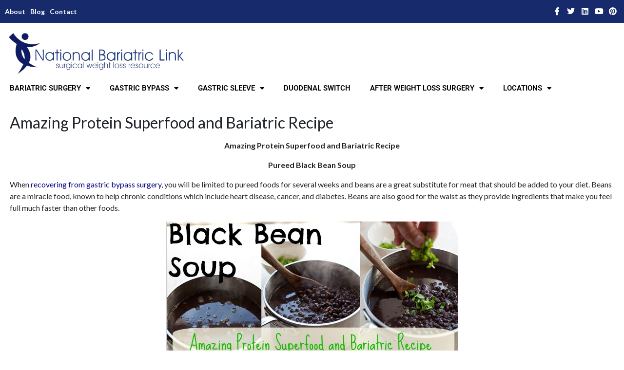

--- FILE ---
content_type: text/html; charset=UTF-8
request_url: https://nationalbariatriclink.org/tag/bariatric-puree/
body_size: 17894
content:
<!DOCTYPE html><html lang="en"><head >	<meta charset="UTF-8" />
	<meta name="viewport" content="width=device-width, initial-scale=1" />
	<meta name='robots' content='index, follow, max-image-preview:large, max-snippet:-1, max-video-preview:-1' />

	<!-- This site is optimized with the Yoast SEO plugin v26.8 - https://yoast.com/product/yoast-seo-wordpress/ -->
	<title>bariatric puree Archives - National Bariatric Link</title>
	<link rel="canonical" href="https://nationalbariatriclink.org/tag/bariatric-puree/" />
	<meta property="og:locale" content="en_US" />
	<meta property="og:type" content="article" />
	<meta property="og:title" content="bariatric puree Archives - National Bariatric Link" />
	<meta property="og:url" content="https://nationalbariatriclink.org/tag/bariatric-puree/" />
	<meta property="og:site_name" content="National Bariatric Link" />
	<meta name="twitter:card" content="summary_large_image" />
	<script type="application/ld+json" class="yoast-schema-graph">{"@context":"https://schema.org","@graph":[{"@type":"CollectionPage","@id":"https://nationalbariatriclink.org/tag/bariatric-puree/","url":"https://nationalbariatriclink.org/tag/bariatric-puree/","name":"bariatric puree Archives - National Bariatric Link","isPartOf":{"@id":"https://nationalbariatriclink.org/#website"},"breadcrumb":{"@id":"https://nationalbariatriclink.org/tag/bariatric-puree/#breadcrumb"},"inLanguage":"en"},{"@type":"BreadcrumbList","@id":"https://nationalbariatriclink.org/tag/bariatric-puree/#breadcrumb","itemListElement":[{"@type":"ListItem","position":1,"name":"Home","item":"https://nationalbariatriclink.org/"},{"@type":"ListItem","position":2,"name":"bariatric puree"}]},{"@type":"WebSite","@id":"https://nationalbariatriclink.org/#website","url":"https://nationalbariatriclink.org/","name":"National Bariatric Link","description":"National Bariatric Link","publisher":{"@id":"https://nationalbariatriclink.org/#organization"},"potentialAction":[{"@type":"SearchAction","target":{"@type":"EntryPoint","urlTemplate":"https://nationalbariatriclink.org/?s={search_term_string}"},"query-input":{"@type":"PropertyValueSpecification","valueRequired":true,"valueName":"search_term_string"}}],"inLanguage":"en"},{"@type":"Organization","@id":"https://nationalbariatriclink.org/#organization","name":"National Bariatric Link","url":"https://nationalbariatriclink.org/","logo":{"@type":"ImageObject","inLanguage":"en","@id":"https://nationalbariatriclink.org/#/schema/logo/image/","url":"https://nationalbariatriclink.org/wp-content/uploads/2022/06/nbl-favicon.png","contentUrl":"https://nationalbariatriclink.org/wp-content/uploads/2022/06/nbl-favicon.png","width":64,"height":64,"caption":"National Bariatric Link"},"image":{"@id":"https://nationalbariatriclink.org/#/schema/logo/image/"}}]}</script>
	<!-- / Yoast SEO plugin. -->


<link rel='dns-prefetch' href='//www.googletagmanager.com' />
<link rel="alternate" type="application/rss+xml" title="National Bariatric Link &raquo; Feed" href="https://nationalbariatriclink.org/feed/" />
<link rel="alternate" type="application/rss+xml" title="National Bariatric Link &raquo; Comments Feed" href="https://nationalbariatriclink.org/comments/feed/" />
<link rel="alternate" type="application/rss+xml" title="National Bariatric Link &raquo; bariatric puree Tag Feed" href="https://nationalbariatriclink.org/tag/bariatric-puree/feed/" />
<style id='wp-img-auto-sizes-contain-inline-css' type='text/css'>
img:is([sizes=auto i],[sizes^="auto," i]){contain-intrinsic-size:3000px 1500px}
/*# sourceURL=wp-img-auto-sizes-contain-inline-css */
</style>
<style id='wp-emoji-styles-inline-css' type='text/css'>

	img.wp-smiley, img.emoji {
		display: inline !important;
		border: none !important;
		box-shadow: none !important;
		height: 1em !important;
		width: 1em !important;
		margin: 0 0.07em !important;
		vertical-align: -0.1em !important;
		background: none !important;
		padding: 0 !important;
	}
/*# sourceURL=wp-emoji-styles-inline-css */
</style>
<link rel='stylesheet' id='wp-block-library-css' href='https://nationalbariatriclink.org/wp-includes/css/dist/block-library/style.min.css?ver=6.9' type='text/css' media='all' />
<style id='wp-block-library-theme-inline-css' type='text/css'>
.wp-block-audio :where(figcaption){color:#555;font-size:13px;text-align:center}.is-dark-theme .wp-block-audio :where(figcaption){color:#ffffffa6}.wp-block-audio{margin:0 0 1em}.wp-block-code{border:1px solid #ccc;border-radius:4px;font-family:Menlo,Consolas,monaco,monospace;padding:.8em 1em}.wp-block-embed :where(figcaption){color:#555;font-size:13px;text-align:center}.is-dark-theme .wp-block-embed :where(figcaption){color:#ffffffa6}.wp-block-embed{margin:0 0 1em}.blocks-gallery-caption{color:#555;font-size:13px;text-align:center}.is-dark-theme .blocks-gallery-caption{color:#ffffffa6}:root :where(.wp-block-image figcaption){color:#555;font-size:13px;text-align:center}.is-dark-theme :root :where(.wp-block-image figcaption){color:#ffffffa6}.wp-block-image{margin:0 0 1em}.wp-block-pullquote{border-bottom:4px solid;border-top:4px solid;color:currentColor;margin-bottom:1.75em}.wp-block-pullquote :where(cite),.wp-block-pullquote :where(footer),.wp-block-pullquote__citation{color:currentColor;font-size:.8125em;font-style:normal;text-transform:uppercase}.wp-block-quote{border-left:.25em solid;margin:0 0 1.75em;padding-left:1em}.wp-block-quote cite,.wp-block-quote footer{color:currentColor;font-size:.8125em;font-style:normal;position:relative}.wp-block-quote:where(.has-text-align-right){border-left:none;border-right:.25em solid;padding-left:0;padding-right:1em}.wp-block-quote:where(.has-text-align-center){border:none;padding-left:0}.wp-block-quote.is-large,.wp-block-quote.is-style-large,.wp-block-quote:where(.is-style-plain){border:none}.wp-block-search .wp-block-search__label{font-weight:700}.wp-block-search__button{border:1px solid #ccc;padding:.375em .625em}:where(.wp-block-group.has-background){padding:1.25em 2.375em}.wp-block-separator.has-css-opacity{opacity:.4}.wp-block-separator{border:none;border-bottom:2px solid;margin-left:auto;margin-right:auto}.wp-block-separator.has-alpha-channel-opacity{opacity:1}.wp-block-separator:not(.is-style-wide):not(.is-style-dots){width:100px}.wp-block-separator.has-background:not(.is-style-dots){border-bottom:none;height:1px}.wp-block-separator.has-background:not(.is-style-wide):not(.is-style-dots){height:2px}.wp-block-table{margin:0 0 1em}.wp-block-table td,.wp-block-table th{word-break:normal}.wp-block-table :where(figcaption){color:#555;font-size:13px;text-align:center}.is-dark-theme .wp-block-table :where(figcaption){color:#ffffffa6}.wp-block-video :where(figcaption){color:#555;font-size:13px;text-align:center}.is-dark-theme .wp-block-video :where(figcaption){color:#ffffffa6}.wp-block-video{margin:0 0 1em}:root :where(.wp-block-template-part.has-background){margin-bottom:0;margin-top:0;padding:1.25em 2.375em}
/*# sourceURL=/wp-includes/css/dist/block-library/theme.min.css */
</style>
<style id='classic-theme-styles-inline-css' type='text/css'>
/*! This file is auto-generated */
.wp-block-button__link{color:#fff;background-color:#32373c;border-radius:9999px;box-shadow:none;text-decoration:none;padding:calc(.667em + 2px) calc(1.333em + 2px);font-size:1.125em}.wp-block-file__button{background:#32373c;color:#fff;text-decoration:none}
/*# sourceURL=/wp-includes/css/classic-themes.min.css */
</style>
<style id='global-styles-inline-css' type='text/css'>
:root{--wp--preset--aspect-ratio--square: 1;--wp--preset--aspect-ratio--4-3: 4/3;--wp--preset--aspect-ratio--3-4: 3/4;--wp--preset--aspect-ratio--3-2: 3/2;--wp--preset--aspect-ratio--2-3: 2/3;--wp--preset--aspect-ratio--16-9: 16/9;--wp--preset--aspect-ratio--9-16: 9/16;--wp--preset--color--black: #000000;--wp--preset--color--cyan-bluish-gray: #abb8c3;--wp--preset--color--white: #ffffff;--wp--preset--color--pale-pink: #f78da7;--wp--preset--color--vivid-red: #cf2e2e;--wp--preset--color--luminous-vivid-orange: #ff6900;--wp--preset--color--luminous-vivid-amber: #fcb900;--wp--preset--color--light-green-cyan: #7bdcb5;--wp--preset--color--vivid-green-cyan: #00d084;--wp--preset--color--pale-cyan-blue: #8ed1fc;--wp--preset--color--vivid-cyan-blue: #0693e3;--wp--preset--color--vivid-purple: #9b51e0;--wp--preset--gradient--vivid-cyan-blue-to-vivid-purple: linear-gradient(135deg,rgb(6,147,227) 0%,rgb(155,81,224) 100%);--wp--preset--gradient--light-green-cyan-to-vivid-green-cyan: linear-gradient(135deg,rgb(122,220,180) 0%,rgb(0,208,130) 100%);--wp--preset--gradient--luminous-vivid-amber-to-luminous-vivid-orange: linear-gradient(135deg,rgb(252,185,0) 0%,rgb(255,105,0) 100%);--wp--preset--gradient--luminous-vivid-orange-to-vivid-red: linear-gradient(135deg,rgb(255,105,0) 0%,rgb(207,46,46) 100%);--wp--preset--gradient--very-light-gray-to-cyan-bluish-gray: linear-gradient(135deg,rgb(238,238,238) 0%,rgb(169,184,195) 100%);--wp--preset--gradient--cool-to-warm-spectrum: linear-gradient(135deg,rgb(74,234,220) 0%,rgb(151,120,209) 20%,rgb(207,42,186) 40%,rgb(238,44,130) 60%,rgb(251,105,98) 80%,rgb(254,248,76) 100%);--wp--preset--gradient--blush-light-purple: linear-gradient(135deg,rgb(255,206,236) 0%,rgb(152,150,240) 100%);--wp--preset--gradient--blush-bordeaux: linear-gradient(135deg,rgb(254,205,165) 0%,rgb(254,45,45) 50%,rgb(107,0,62) 100%);--wp--preset--gradient--luminous-dusk: linear-gradient(135deg,rgb(255,203,112) 0%,rgb(199,81,192) 50%,rgb(65,88,208) 100%);--wp--preset--gradient--pale-ocean: linear-gradient(135deg,rgb(255,245,203) 0%,rgb(182,227,212) 50%,rgb(51,167,181) 100%);--wp--preset--gradient--electric-grass: linear-gradient(135deg,rgb(202,248,128) 0%,rgb(113,206,126) 100%);--wp--preset--gradient--midnight: linear-gradient(135deg,rgb(2,3,129) 0%,rgb(40,116,252) 100%);--wp--preset--font-size--small: 13px;--wp--preset--font-size--medium: 20px;--wp--preset--font-size--large: 36px;--wp--preset--font-size--x-large: 42px;--wp--preset--spacing--20: 0.44rem;--wp--preset--spacing--30: 0.67rem;--wp--preset--spacing--40: 1rem;--wp--preset--spacing--50: 1.5rem;--wp--preset--spacing--60: 2.25rem;--wp--preset--spacing--70: 3.38rem;--wp--preset--spacing--80: 5.06rem;--wp--preset--shadow--natural: 6px 6px 9px rgba(0, 0, 0, 0.2);--wp--preset--shadow--deep: 12px 12px 50px rgba(0, 0, 0, 0.4);--wp--preset--shadow--sharp: 6px 6px 0px rgba(0, 0, 0, 0.2);--wp--preset--shadow--outlined: 6px 6px 0px -3px rgb(255, 255, 255), 6px 6px rgb(0, 0, 0);--wp--preset--shadow--crisp: 6px 6px 0px rgb(0, 0, 0);}:where(.is-layout-flex){gap: 0.5em;}:where(.is-layout-grid){gap: 0.5em;}body .is-layout-flex{display: flex;}.is-layout-flex{flex-wrap: wrap;align-items: center;}.is-layout-flex > :is(*, div){margin: 0;}body .is-layout-grid{display: grid;}.is-layout-grid > :is(*, div){margin: 0;}:where(.wp-block-columns.is-layout-flex){gap: 2em;}:where(.wp-block-columns.is-layout-grid){gap: 2em;}:where(.wp-block-post-template.is-layout-flex){gap: 1.25em;}:where(.wp-block-post-template.is-layout-grid){gap: 1.25em;}.has-black-color{color: var(--wp--preset--color--black) !important;}.has-cyan-bluish-gray-color{color: var(--wp--preset--color--cyan-bluish-gray) !important;}.has-white-color{color: var(--wp--preset--color--white) !important;}.has-pale-pink-color{color: var(--wp--preset--color--pale-pink) !important;}.has-vivid-red-color{color: var(--wp--preset--color--vivid-red) !important;}.has-luminous-vivid-orange-color{color: var(--wp--preset--color--luminous-vivid-orange) !important;}.has-luminous-vivid-amber-color{color: var(--wp--preset--color--luminous-vivid-amber) !important;}.has-light-green-cyan-color{color: var(--wp--preset--color--light-green-cyan) !important;}.has-vivid-green-cyan-color{color: var(--wp--preset--color--vivid-green-cyan) !important;}.has-pale-cyan-blue-color{color: var(--wp--preset--color--pale-cyan-blue) !important;}.has-vivid-cyan-blue-color{color: var(--wp--preset--color--vivid-cyan-blue) !important;}.has-vivid-purple-color{color: var(--wp--preset--color--vivid-purple) !important;}.has-black-background-color{background-color: var(--wp--preset--color--black) !important;}.has-cyan-bluish-gray-background-color{background-color: var(--wp--preset--color--cyan-bluish-gray) !important;}.has-white-background-color{background-color: var(--wp--preset--color--white) !important;}.has-pale-pink-background-color{background-color: var(--wp--preset--color--pale-pink) !important;}.has-vivid-red-background-color{background-color: var(--wp--preset--color--vivid-red) !important;}.has-luminous-vivid-orange-background-color{background-color: var(--wp--preset--color--luminous-vivid-orange) !important;}.has-luminous-vivid-amber-background-color{background-color: var(--wp--preset--color--luminous-vivid-amber) !important;}.has-light-green-cyan-background-color{background-color: var(--wp--preset--color--light-green-cyan) !important;}.has-vivid-green-cyan-background-color{background-color: var(--wp--preset--color--vivid-green-cyan) !important;}.has-pale-cyan-blue-background-color{background-color: var(--wp--preset--color--pale-cyan-blue) !important;}.has-vivid-cyan-blue-background-color{background-color: var(--wp--preset--color--vivid-cyan-blue) !important;}.has-vivid-purple-background-color{background-color: var(--wp--preset--color--vivid-purple) !important;}.has-black-border-color{border-color: var(--wp--preset--color--black) !important;}.has-cyan-bluish-gray-border-color{border-color: var(--wp--preset--color--cyan-bluish-gray) !important;}.has-white-border-color{border-color: var(--wp--preset--color--white) !important;}.has-pale-pink-border-color{border-color: var(--wp--preset--color--pale-pink) !important;}.has-vivid-red-border-color{border-color: var(--wp--preset--color--vivid-red) !important;}.has-luminous-vivid-orange-border-color{border-color: var(--wp--preset--color--luminous-vivid-orange) !important;}.has-luminous-vivid-amber-border-color{border-color: var(--wp--preset--color--luminous-vivid-amber) !important;}.has-light-green-cyan-border-color{border-color: var(--wp--preset--color--light-green-cyan) !important;}.has-vivid-green-cyan-border-color{border-color: var(--wp--preset--color--vivid-green-cyan) !important;}.has-pale-cyan-blue-border-color{border-color: var(--wp--preset--color--pale-cyan-blue) !important;}.has-vivid-cyan-blue-border-color{border-color: var(--wp--preset--color--vivid-cyan-blue) !important;}.has-vivid-purple-border-color{border-color: var(--wp--preset--color--vivid-purple) !important;}.has-vivid-cyan-blue-to-vivid-purple-gradient-background{background: var(--wp--preset--gradient--vivid-cyan-blue-to-vivid-purple) !important;}.has-light-green-cyan-to-vivid-green-cyan-gradient-background{background: var(--wp--preset--gradient--light-green-cyan-to-vivid-green-cyan) !important;}.has-luminous-vivid-amber-to-luminous-vivid-orange-gradient-background{background: var(--wp--preset--gradient--luminous-vivid-amber-to-luminous-vivid-orange) !important;}.has-luminous-vivid-orange-to-vivid-red-gradient-background{background: var(--wp--preset--gradient--luminous-vivid-orange-to-vivid-red) !important;}.has-very-light-gray-to-cyan-bluish-gray-gradient-background{background: var(--wp--preset--gradient--very-light-gray-to-cyan-bluish-gray) !important;}.has-cool-to-warm-spectrum-gradient-background{background: var(--wp--preset--gradient--cool-to-warm-spectrum) !important;}.has-blush-light-purple-gradient-background{background: var(--wp--preset--gradient--blush-light-purple) !important;}.has-blush-bordeaux-gradient-background{background: var(--wp--preset--gradient--blush-bordeaux) !important;}.has-luminous-dusk-gradient-background{background: var(--wp--preset--gradient--luminous-dusk) !important;}.has-pale-ocean-gradient-background{background: var(--wp--preset--gradient--pale-ocean) !important;}.has-electric-grass-gradient-background{background: var(--wp--preset--gradient--electric-grass) !important;}.has-midnight-gradient-background{background: var(--wp--preset--gradient--midnight) !important;}.has-small-font-size{font-size: var(--wp--preset--font-size--small) !important;}.has-medium-font-size{font-size: var(--wp--preset--font-size--medium) !important;}.has-large-font-size{font-size: var(--wp--preset--font-size--large) !important;}.has-x-large-font-size{font-size: var(--wp--preset--font-size--x-large) !important;}
:where(.wp-block-post-template.is-layout-flex){gap: 1.25em;}:where(.wp-block-post-template.is-layout-grid){gap: 1.25em;}
:where(.wp-block-term-template.is-layout-flex){gap: 1.25em;}:where(.wp-block-term-template.is-layout-grid){gap: 1.25em;}
:where(.wp-block-columns.is-layout-flex){gap: 2em;}:where(.wp-block-columns.is-layout-grid){gap: 2em;}
:root :where(.wp-block-pullquote){font-size: 1.5em;line-height: 1.6;}
/*# sourceURL=global-styles-inline-css */
</style>
<link rel='stylesheet' id='jupiterx-popups-animation-css' href='https://nationalbariatriclink.org/wp-content/plugins/jupiterx-core/includes/extensions/raven/assets/lib/animate/animate.min.css?ver=4.3.0' type='text/css' media='all' />
<link rel='stylesheet' id='jupiterx-css' href='https://nationalbariatriclink.org/wp-content/uploads/jupiterx/compiler/jupiterx/cc4922a.css?ver=4.3.0' type='text/css' media='all' />
<link rel='stylesheet' id='jupiterx-elements-dynamic-styles-css' href='https://nationalbariatriclink.org/wp-content/uploads/jupiterx/compiler/jupiterx-elements-dynamic-styles/598a240.css?ver=4.3.0' type='text/css' media='all' />
<link rel='stylesheet' id='elementor-frontend-css' href='https://nationalbariatriclink.org/wp-content/plugins/elementor/assets/css/frontend.min.css?ver=3.34.2' type='text/css' media='all' />
<link rel='stylesheet' id='widget-heading-css' href='https://nationalbariatriclink.org/wp-content/plugins/elementor/assets/css/widget-heading.min.css?ver=3.34.2' type='text/css' media='all' />
<link rel='stylesheet' id='widget-social-icons-css' href='https://nationalbariatriclink.org/wp-content/plugins/elementor/assets/css/widget-social-icons.min.css?ver=3.34.2' type='text/css' media='all' />
<link rel='stylesheet' id='e-apple-webkit-css' href='https://nationalbariatriclink.org/wp-content/plugins/elementor/assets/css/conditionals/apple-webkit.min.css?ver=3.34.2' type='text/css' media='all' />
<link rel='stylesheet' id='widget-image-css' href='https://nationalbariatriclink.org/wp-content/plugins/elementor/assets/css/widget-image.min.css?ver=3.34.2' type='text/css' media='all' />
<link rel='stylesheet' id='widget-nav-menu-css' href='https://nationalbariatriclink.org/wp-content/plugins/pro-elements/assets/css/widget-nav-menu.min.css?ver=3.27.4' type='text/css' media='all' />
<link rel='stylesheet' id='elementor-icons-css' href='https://nationalbariatriclink.org/wp-content/plugins/elementor/assets/lib/eicons/css/elementor-icons.min.css?ver=5.46.0' type='text/css' media='all' />
<link rel='stylesheet' id='font-awesome-css' href='https://nationalbariatriclink.org/wp-content/plugins/elementor/assets/lib/font-awesome/css/font-awesome.min.css?ver=4.7.0' type='text/css' media='all' />
<link rel='stylesheet' id='jupiterx-core-raven-frontend-css' href='https://nationalbariatriclink.org/wp-content/plugins/jupiterx-core/includes/extensions/raven/assets/css/frontend.min.css?ver=6.9' type='text/css' media='all' />
<link rel='stylesheet' id='elementor-post-6-css' href='https://nationalbariatriclink.org/wp-content/uploads/elementor/css/post-6.css?ver=1768966739' type='text/css' media='all' />
<link rel='stylesheet' id='flatpickr-css' href='https://nationalbariatriclink.org/wp-content/plugins/elementor/assets/lib/flatpickr/flatpickr.min.css?ver=4.6.13' type='text/css' media='all' />
<link rel='stylesheet' id='elementor-post-16-css' href='https://nationalbariatriclink.org/wp-content/uploads/elementor/css/post-16.css?ver=1768966739' type='text/css' media='all' />
<link rel='stylesheet' id='elementor-post-1496-css' href='https://nationalbariatriclink.org/wp-content/uploads/elementor/css/post-1496.css?ver=1768966739' type='text/css' media='all' />
<link rel='stylesheet' id='elementor-gf-local-roboto-css' href='https://nationalbariatriclink.org/wp-content/uploads/elementor/google-fonts/css/roboto.css?ver=1742268848' type='text/css' media='all' />
<link rel='stylesheet' id='elementor-gf-local-robotoslab-css' href='https://nationalbariatriclink.org/wp-content/uploads/elementor/google-fonts/css/robotoslab.css?ver=1742268857' type='text/css' media='all' />
<link rel='stylesheet' id='elementor-gf-local-lato-css' href='https://nationalbariatriclink.org/wp-content/uploads/elementor/google-fonts/css/lato.css?ver=1742268860' type='text/css' media='all' />
<link rel='stylesheet' id='elementor-gf-local-montserrat-css' href='https://nationalbariatriclink.org/wp-content/uploads/elementor/google-fonts/css/montserrat.css?ver=1742268874' type='text/css' media='all' />
<link rel='stylesheet' id='elementor-icons-shared-0-css' href='https://nationalbariatriclink.org/wp-content/plugins/elementor/assets/lib/font-awesome/css/fontawesome.min.css?ver=5.15.3' type='text/css' media='all' />
<link rel='stylesheet' id='elementor-icons-fa-brands-css' href='https://nationalbariatriclink.org/wp-content/plugins/elementor/assets/lib/font-awesome/css/brands.min.css?ver=5.15.3' type='text/css' media='all' />
<link rel='stylesheet' id='elementor-icons-fa-solid-css' href='https://nationalbariatriclink.org/wp-content/plugins/elementor/assets/lib/font-awesome/css/solid.min.css?ver=5.15.3' type='text/css' media='all' />
<script type="text/javascript" src="https://nationalbariatriclink.org/wp-includes/js/jquery/jquery.min.js?ver=3.7.1" id="jquery-core-js"></script>
<script type="text/javascript" src="https://nationalbariatriclink.org/wp-includes/js/jquery/jquery-migrate.min.js?ver=3.4.1" id="jquery-migrate-js"></script>
<script type="text/javascript" src="https://nationalbariatriclink.org/wp-content/themes/jupiterx/lib/admin/assets/lib/webfont/webfont.min.js?ver=1.6.26" id="jupiterx-webfont-js"></script>
<script type="text/javascript" id="jupiterx-webfont-js-after">
/* <![CDATA[ */
WebFont.load({
				google: {
					families: ['Lato:100,200,300,400,500,600,700,800,900,100italic,200italic,300italic,400italic,500italic,600italic,700italic,800italic,900italic']
				}
			});
//# sourceURL=jupiterx-webfont-js-after
/* ]]> */
</script>
<script type="text/javascript" src="https://nationalbariatriclink.org/wp-content/themes/jupiterx/lib/assets/dist/js/utils.min.js?ver=4.3.0" id="jupiterx-utils-js"></script>

<!-- Google tag (gtag.js) snippet added by Site Kit -->
<!-- Google Analytics snippet added by Site Kit -->
<script type="text/javascript" src="https://www.googletagmanager.com/gtag/js?id=G-R6280FH327" id="google_gtagjs-js" async></script>
<script type="text/javascript" id="google_gtagjs-js-after">
/* <![CDATA[ */
window.dataLayer = window.dataLayer || [];function gtag(){dataLayer.push(arguments);}
gtag("set","linker",{"domains":["nationalbariatriclink.org"]});
gtag("js", new Date());
gtag("set", "developer_id.dZTNiMT", true);
gtag("config", "G-R6280FH327");
//# sourceURL=google_gtagjs-js-after
/* ]]> */
</script>
<link rel="https://api.w.org/" href="https://nationalbariatriclink.org/wp-json/" /><link rel="alternate" title="JSON" type="application/json" href="https://nationalbariatriclink.org/wp-json/wp/v2/tags/42" /><link rel="EditURI" type="application/rsd+xml" title="RSD" href="https://nationalbariatriclink.org/xmlrpc.php?rsd" />
<meta name="generator" content="WordPress 6.9" />
<meta name="generator" content="Site Kit by Google 1.170.0" /><meta name="generator" content="Elementor 3.34.2; features: additional_custom_breakpoints; settings: css_print_method-external, google_font-enabled, font_display-auto">
			<style>
				.e-con.e-parent:nth-of-type(n+4):not(.e-lazyloaded):not(.e-no-lazyload),
				.e-con.e-parent:nth-of-type(n+4):not(.e-lazyloaded):not(.e-no-lazyload) * {
					background-image: none !important;
				}
				@media screen and (max-height: 1024px) {
					.e-con.e-parent:nth-of-type(n+3):not(.e-lazyloaded):not(.e-no-lazyload),
					.e-con.e-parent:nth-of-type(n+3):not(.e-lazyloaded):not(.e-no-lazyload) * {
						background-image: none !important;
					}
				}
				@media screen and (max-height: 640px) {
					.e-con.e-parent:nth-of-type(n+2):not(.e-lazyloaded):not(.e-no-lazyload),
					.e-con.e-parent:nth-of-type(n+2):not(.e-lazyloaded):not(.e-no-lazyload) * {
						background-image: none !important;
					}
				}
			</style>
			
<!-- Google Tag Manager snippet added by Site Kit -->
<script type="text/javascript">
/* <![CDATA[ */

			( function( w, d, s, l, i ) {
				w[l] = w[l] || [];
				w[l].push( {'gtm.start': new Date().getTime(), event: 'gtm.js'} );
				var f = d.getElementsByTagName( s )[0],
					j = d.createElement( s ), dl = l != 'dataLayer' ? '&l=' + l : '';
				j.async = true;
				j.src = 'https://www.googletagmanager.com/gtm.js?id=' + i + dl;
				f.parentNode.insertBefore( j, f );
			} )( window, document, 'script', 'dataLayer', 'GTM-WLNV224' );
			
/* ]]> */
</script>

<!-- End Google Tag Manager snippet added by Site Kit -->
<link rel="icon" href="https://nationalbariatriclink.org/wp-content/uploads/2022/06/cropped-nbl-favicon-32x32.png" sizes="32x32" />
<link rel="icon" href="https://nationalbariatriclink.org/wp-content/uploads/2022/06/cropped-nbl-favicon-192x192.png" sizes="192x192" />
<link rel="apple-touch-icon" href="https://nationalbariatriclink.org/wp-content/uploads/2022/06/cropped-nbl-favicon-180x180.png" />
<meta name="msapplication-TileImage" content="https://nationalbariatriclink.org/wp-content/uploads/2022/06/cropped-nbl-favicon-270x270.png" />
		<style type="text/css" id="wp-custom-css">
			table{
    width:100%;
}

th, td {
  border: 0;
	border-bottom: 1px solid #ddd;
	padding: 5px;
}

div#lhnHocButton div.lhnHocChatBtnCont {
    background-color: #0f1c65 !important;
}

div#lhnHocButton div.lhnHocChatBtn {
    background-color: #0f1c65 !important;
}

#lhnHelpOutCenter div.lhnWindow-header {
    background-color: #0f1c65 !important;
    color: #fff;
}

#lhnHelpOutCenter button.form_submit, #lhnHelpOutCenter button.lhnFormButton {
    background-color: #0f1c65 !important;
}

div#lhnHocInvite div.lhnHocInviteCont {
    background-color: #162a6c;
    color: #fff;
}

div#lhnHocInvite div.lhnHocInviteButton {
    background-color: #16296c;
    border: 1px solid #fff;
}


.jet-menu ul.jet-sub-menu {
    min-width: 380px !important;		</style>
		</head><body data-rsssl=1 class="archive tag tag-bariatric-puree tag-42 wp-theme-jupiterx no-js elementor-default elementor-kit-6" itemscope="itemscope" itemtype="http://schema.org/WebPage">		<!-- Google Tag Manager (noscript) snippet added by Site Kit -->
		<noscript>
			<iframe src="https://www.googletagmanager.com/ns.html?id=GTM-WLNV224" height="0" width="0" style="display:none;visibility:hidden"></iframe>
		</noscript>
		<!-- End Google Tag Manager (noscript) snippet added by Site Kit -->
		<a class="jupiterx-a11y jupiterx-a11y-skip-navigation-link" href="#jupiterx-main">Skip to content</a><div class="jupiterx-site"><header class="jupiterx-header jupiterx-header-custom" data-jupiterx-settings="{&quot;breakpoint&quot;:&quot;767.98&quot;,&quot;template&quot;:&quot;16&quot;,&quot;behavior&quot;:&quot;&quot;}" role="banner" itemscope="itemscope" itemtype="http://schema.org/WPHeader">		<div data-elementor-type="header" data-elementor-id="16" class="elementor elementor-16 elementor-location-header" data-elementor-post-type="elementor_library">
					<section class="elementor-section elementor-top-section elementor-element elementor-element-6f0681a elementor-section-boxed elementor-section-height-default elementor-section-height-default" data-id="6f0681a" data-element_type="section" data-settings="{&quot;background_background&quot;:&quot;classic&quot;}">
						<div class="elementor-container elementor-column-gap-default">
					<div class="elementor-column elementor-col-50 elementor-top-column elementor-element elementor-element-9dc3315" data-id="9dc3315" data-element_type="column">
			<div class="elementor-widget-wrap elementor-element-populated">
						<div class="elementor-element elementor-element-f13b660 elementor-widget__width-auto elementor-widget elementor-widget-heading" data-id="f13b660" data-element_type="widget" data-widget_type="heading.default">
				<div class="elementor-widget-container">
					<span class="elementor-heading-title elementor-size-default"><a href="https://nationalbariatriclink.org/about-us/">About</a></span>				</div>
				</div>
				<div class="elementor-element elementor-element-b6f624e elementor-widget__width-auto elementor-widget elementor-widget-heading" data-id="b6f624e" data-element_type="widget" data-widget_type="heading.default">
				<div class="elementor-widget-container">
					<span class="elementor-heading-title elementor-size-default"><a href="https://nationalbariatriclink.org/the-blog/">Blog</a></span>				</div>
				</div>
				<div class="elementor-element elementor-element-a00ab9c elementor-widget__width-auto elementor-widget elementor-widget-heading" data-id="a00ab9c" data-element_type="widget" data-widget_type="heading.default">
				<div class="elementor-widget-container">
					<span class="elementor-heading-title elementor-size-default"><a href="https://nationalbariatriclink.org/contact-us/">Contact</a></span>				</div>
				</div>
					</div>
		</div>
				<div class="elementor-column elementor-col-50 elementor-top-column elementor-element elementor-element-4408e9a" data-id="4408e9a" data-element_type="column">
			<div class="elementor-widget-wrap elementor-element-populated">
						<div class="elementor-element elementor-element-04fb7eb e-grid-align-right e-grid-align-mobile-center elementor-shape-rounded elementor-grid-0 elementor-widget elementor-widget-social-icons" data-id="04fb7eb" data-element_type="widget" data-widget_type="social-icons.default">
				<div class="elementor-widget-container">
							<div class="elementor-social-icons-wrapper elementor-grid" role="list">
							<span class="elementor-grid-item" role="listitem">
					<a class="elementor-icon elementor-social-icon elementor-social-icon-facebook-f elementor-repeater-item-3c9f8bd" href="http://www.facebook.com/national.bariatric.link" target="_blank">
						<span class="elementor-screen-only">Facebook-f</span>
						<i aria-hidden="true" class="fab fa-facebook-f"></i>					</a>
				</span>
							<span class="elementor-grid-item" role="listitem">
					<a class="elementor-icon elementor-social-icon elementor-social-icon-twitter elementor-repeater-item-f1b7359" href="https://twitter.com/BariatricLink" target="_blank">
						<span class="elementor-screen-only">Twitter</span>
						<i aria-hidden="true" class="fab fa-twitter"></i>					</a>
				</span>
							<span class="elementor-grid-item" role="listitem">
					<a class="elementor-icon elementor-social-icon elementor-social-icon-linkedin elementor-repeater-item-6f75e74" href="http://www.linkedin.com/company/national-bariatric-link" target="_blank">
						<span class="elementor-screen-only">Linkedin</span>
						<i aria-hidden="true" class="fab fa-linkedin"></i>					</a>
				</span>
							<span class="elementor-grid-item" role="listitem">
					<a class="elementor-icon elementor-social-icon elementor-social-icon-youtube elementor-repeater-item-268e9ef" href="https://www.youtube.com/user/NationalBariatric" target="_blank">
						<span class="elementor-screen-only">Youtube</span>
						<i aria-hidden="true" class="fab fa-youtube"></i>					</a>
				</span>
							<span class="elementor-grid-item" role="listitem">
					<a class="elementor-icon elementor-social-icon elementor-social-icon-pinterest elementor-repeater-item-d14d3dd" href="http://www.pinterest.com/bariatricweight" target="_blank">
						<span class="elementor-screen-only">Pinterest</span>
						<i aria-hidden="true" class="fab fa-pinterest"></i>					</a>
				</span>
					</div>
						</div>
				</div>
					</div>
		</div>
					</div>
		</section>
				<section class="elementor-section elementor-top-section elementor-element elementor-element-a6a25c4 elementor-hidden-mobile elementor-section-boxed elementor-section-height-default elementor-section-height-default" data-id="a6a25c4" data-element_type="section">
						<div class="elementor-container elementor-column-gap-no">
					<div class="elementor-column elementor-col-100 elementor-top-column elementor-element elementor-element-20f1fc1" data-id="20f1fc1" data-element_type="column">
			<div class="elementor-widget-wrap elementor-element-populated">
						<div class="elementor-element elementor-element-8361012 elementor-widget-tablet__width-initial elementor-widget elementor-widget-image" data-id="8361012" data-element_type="widget" data-widget_type="image.default">
				<div class="elementor-widget-container">
																<a href="https://nationalbariatriclink.org/">
							<img fetchpriority="high" width="598" height="150" src="https://nationalbariatriclink.org/wp-content/uploads/2022/06/nbl-logo.webp" class="attachment-full size-full wp-image-19" alt="" srcset="https://nationalbariatriclink.org/wp-content/uploads/2022/06/nbl-logo.webp 598w, https://nationalbariatriclink.org/wp-content/uploads/2022/06/nbl-logo-300x75.webp 300w" sizes="(max-width: 598px) 100vw, 598px" />								</a>
															</div>
				</div>
				<div class="elementor-element elementor-element-3c33303 elementor-nav-menu--stretch elementor-widget-tablet__width-initial elementor-nav-menu--dropdown-tablet elementor-nav-menu__text-align-aside elementor-nav-menu--toggle elementor-nav-menu--burger elementor-widget elementor-widget-nav-menu" data-id="3c33303" data-element_type="widget" data-settings="{&quot;full_width&quot;:&quot;stretch&quot;,&quot;layout&quot;:&quot;horizontal&quot;,&quot;submenu_icon&quot;:{&quot;value&quot;:&quot;&lt;i class=\&quot;fas fa-caret-down\&quot;&gt;&lt;\/i&gt;&quot;,&quot;library&quot;:&quot;fa-solid&quot;},&quot;toggle&quot;:&quot;burger&quot;}" data-widget_type="nav-menu.default">
				<div class="elementor-widget-container">
								<nav aria-label="Menu" class="elementor-nav-menu--main elementor-nav-menu__container elementor-nav-menu--layout-horizontal e--pointer-none">
				<ul id="menu-1-3c33303" class="elementor-nav-menu"><li class="menu-item menu-item-type-custom menu-item-object-custom menu-item-has-children menu-item-2136"><a href="#" class="elementor-item elementor-item-anchor">BARIATRIC SURGERY</a>
<ul class="sub-menu elementor-nav-menu--dropdown">
	<li class="menu-item menu-item-type-custom menu-item-object-custom menu-item-has-children menu-item-2382"><a href="#" class="elementor-sub-item elementor-item-anchor">BARIATRIC SURGERY BASICS</a>
	<ul class="sub-menu elementor-nav-menu--dropdown">
		<li class="menu-item menu-item-type-post_type menu-item-object-page menu-item-2383"><a href="https://nationalbariatriclink.org/bariatric-surgery/bariatric-surgery-basics/pre-bariatric-surgery-diet/" class="elementor-sub-item">Pre-Bariatric Surgery Diet</a></li>
		<li class="menu-item menu-item-type-post_type menu-item-object-page menu-item-2384"><a href="https://nationalbariatriclink.org/bariatric-surgery/bariatric-surgery-basics/preparing-for-bariatric-surgery/" class="elementor-sub-item">Preparing for Bariatric Surgery</a></li>
		<li class="menu-item menu-item-type-post_type menu-item-object-page menu-item-2385"><a href="https://nationalbariatriclink.org/bariatric-surgery/bariatric-surgery-basics/comorbidities-needed-for-insurance-qualification/" class="elementor-sub-item">Comorbidities needed for Insurance Qualification</a></li>
		<li class="menu-item menu-item-type-post_type menu-item-object-page menu-item-2386"><a href="https://nationalbariatriclink.org/bariatric-surgery/bariatric-surgery-basics/documented-weight-loss-programs/" class="elementor-sub-item">Documented Weight Loss Programs</a></li>
		<li class="menu-item menu-item-type-post_type menu-item-object-page menu-item-2387"><a href="https://nationalbariatriclink.org/bariatric-surgery/bariatric-surgery-basics/choosing-the-best-bariatric-doctor/" class="elementor-sub-item">Choosing the Best Bariatric Doctor</a></li>
		<li class="menu-item menu-item-type-post_type menu-item-object-page menu-item-2388"><a href="https://nationalbariatriclink.org/bariatric-surgery/bariatric-surgery-basics/am-i-a-candidate-for-bariatric-surgery/" class="elementor-sub-item">Am I a Candidate for Bariatric Surgery?</a></li>
		<li class="menu-item menu-item-type-post_type menu-item-object-page menu-item-2389"><a href="https://nationalbariatriclink.org/bariatric-surgery/bariatric-surgery-basics/types-of-bariatric-surgery/" class="elementor-sub-item">Types of Bariatric Surgery</a></li>
		<li class="menu-item menu-item-type-post_type menu-item-object-page menu-item-2390"><a href="https://nationalbariatriclink.org/bariatric-surgery/bariatric-surgery-basics/bariatric-surgery-comparing-the-gastric-bypass-and-the-lap-band-system/" class="elementor-sub-item">BARIATRIC SURGERY: Comparing the Gastric Bypass and the Lap Band System</a></li>
	</ul>
</li>
	<li class="menu-item menu-item-type-custom menu-item-object-custom menu-item-has-children menu-item-2391"><a href="#" class="elementor-sub-item elementor-item-anchor">PAYING FOR BARIATRIC SURGERY</a>
	<ul class="sub-menu elementor-nav-menu--dropdown">
		<li class="menu-item menu-item-type-post_type menu-item-object-page menu-item-2396"><a href="https://nationalbariatriclink.org/paying-for-bariatric-surgery/insurance-for-bariatric-surgery/" class="elementor-sub-item">Insurance for Bariatric Surgery</a></li>
		<li class="menu-item menu-item-type-post_type menu-item-object-page menu-item-2399"><a href="https://nationalbariatriclink.org/paying-for-bariatric-surgery/medicare-coverage-for-bariatric-surgery/" class="elementor-sub-item">Medicare Coverage for Bariatric Surgery</a></li>
		<li class="menu-item menu-item-type-post_type menu-item-object-page menu-item-2398"><a href="https://nationalbariatriclink.org/paying-for-bariatric-surgery/medicaid-coverage-for-bariatric-surgery/" class="elementor-sub-item">Medicaid Coverage for Bariatric Surgery</a></li>
		<li class="menu-item menu-item-type-post_type menu-item-object-page menu-item-2394"><a href="https://nationalbariatriclink.org/paying-for-bariatric-surgery/how-to-check-if-your-insurance-company-covers-bariatric-surgery/" class="elementor-sub-item">How to: Check If Your Insurance Company Covers Bariatric Surgery</a></li>
		<li class="menu-item menu-item-type-post_type menu-item-object-page menu-item-2400"><a href="https://nationalbariatriclink.org/paying-for-bariatric-surgery/united-healthcare-insurance/" class="elementor-sub-item">United Healthcare Insurance</a></li>
		<li class="menu-item menu-item-type-post_type menu-item-object-page menu-item-2397"><a href="https://nationalbariatriclink.org/paying-for-bariatric-surgery/kaiser-permanente-insurance/" class="elementor-sub-item">Kaiser Permanente Insurance</a></li>
		<li class="menu-item menu-item-type-post_type menu-item-object-page menu-item-2395"><a href="https://nationalbariatriclink.org/paying-for-bariatric-surgery/humana-insurance/" class="elementor-sub-item">Humana Insurance</a></li>
		<li class="menu-item menu-item-type-post_type menu-item-object-page menu-item-2401"><a href="https://nationalbariatriclink.org/paying-for-bariatric-surgery/cigna-insurance/" class="elementor-sub-item">Cigna Insurance</a></li>
		<li class="menu-item menu-item-type-post_type menu-item-object-page menu-item-2402"><a href="https://nationalbariatriclink.org/paying-for-bariatric-surgery/anthem-blue-cross-blue-shield-bcbs-insurance/" class="elementor-sub-item">Anthem Blue Cross Blue Shield (BCBS) Insurance</a></li>
		<li class="menu-item menu-item-type-post_type menu-item-object-page menu-item-2403"><a href="https://nationalbariatriclink.org/paying-for-bariatric-surgery/aetna-insurance/" class="elementor-sub-item">Aetna Insurance</a></li>
		<li class="menu-item menu-item-type-post_type menu-item-object-page menu-item-2392"><a href="https://nationalbariatriclink.org/paying-for-bariatric-surgery/guide-to-financing-bariatric-surgery/" class="elementor-sub-item">Guide to Financing Bariatric Surgery</a></li>
		<li class="menu-item menu-item-type-post_type menu-item-object-page menu-item-2404"><a href="https://nationalbariatriclink.org/paying-for-bariatric-surgery/a-look-at-the-cost-of-weight-loss-surgery/" class="elementor-sub-item">A Look At the Cost of Weight Loss Surgery</a></li>
		<li class="menu-item menu-item-type-post_type menu-item-object-page menu-item-2393"><a href="https://nationalbariatriclink.org/paying-for-bariatric-surgery/how-to-get-insurance-for-bariatric-surgery/" class="elementor-sub-item">How To Get Insurance For Bariatric Surgery</a></li>
	</ul>
</li>
	<li class="menu-item menu-item-type-custom menu-item-object-custom menu-item-has-children menu-item-2405"><a href="#" class="elementor-sub-item elementor-item-anchor">BARIATRIC SURGERY INFORMATION</a>
	<ul class="sub-menu elementor-nav-menu--dropdown">
		<li class="menu-item menu-item-type-custom menu-item-object-custom menu-item-has-children menu-item-2406"><a href="#" class="elementor-sub-item elementor-item-anchor">WEIGHT LOSS SURGERY INFORMATION</a>
		<ul class="sub-menu elementor-nav-menu--dropdown">
			<li class="menu-item menu-item-type-post_type menu-item-object-page menu-item-2407"><a href="https://nationalbariatriclink.org/bariatric-surgery/bariatric-surgery-information/weight-loss-surgery-information/choosing-the-right-doctor-for-bariatric-surgery/" class="elementor-sub-item">Choosing the right Doctor for Bariatric Surgery</a></li>
			<li class="menu-item menu-item-type-post_type menu-item-object-page menu-item-2408"><a href="https://nationalbariatriclink.org/bariatric-surgery/bariatric-surgery-information/weight-loss-surgery-information/considering-bariatric-surgery-for-weight-loss/" class="elementor-sub-item">Considering Bariatric Surgery for Weight Loss</a></li>
			<li class="menu-item menu-item-type-post_type menu-item-object-page menu-item-2409"><a href="https://nationalbariatriclink.org/bariatric-surgery/bariatric-surgery-information/weight-loss-surgery-information/what-are-the-different-types-of-bariatric-surgery/" class="elementor-sub-item">What are the different types of Bariatric Surgery</a></li>
			<li class="menu-item menu-item-type-post_type menu-item-object-page menu-item-2410"><a href="https://nationalbariatriclink.org/bariatric-surgery/bariatric-surgery-information/weight-loss-surgery-information/options-for-weight-loss-surgery/" class="elementor-sub-item">Options for Weight Loss Surgery</a></li>
			<li class="menu-item menu-item-type-post_type menu-item-object-page menu-item-2411"><a href="https://nationalbariatriclink.org/bariatric-surgery/bariatric-surgery-information/weight-loss-surgery-information/should-you-consider-weight-loss-surgery/" class="elementor-sub-item">Should you Consider Weight Loss Surgery</a></li>
			<li class="menu-item menu-item-type-post_type menu-item-object-page menu-item-2412"><a href="https://nationalbariatriclink.org/bariatric-surgery/bariatric-surgery-information/weight-loss-surgery-information/the-realize-gastric-band/" class="elementor-sub-item">The Realize Gastric Band</a></li>
			<li class="menu-item menu-item-type-post_type menu-item-object-page menu-item-2413"><a href="https://nationalbariatriclink.org/bariatric-surgery/bariatric-surgery-information/weight-loss-surgery-information/revisional-bariatric-surgery-weight-the-benefits-and-complications/" class="elementor-sub-item">Revisional Bariatric Surgery: Weight the Benefits and Complications</a></li>
		</ul>
</li>
		<li class="menu-item menu-item-type-custom menu-item-object-custom menu-item-has-children menu-item-2414"><a href="#" class="elementor-sub-item elementor-item-anchor">BARIATRIC SURGERY ARTICLES</a>
		<ul class="sub-menu elementor-nav-menu--dropdown">
			<li class="menu-item menu-item-type-post_type menu-item-object-page menu-item-2415"><a href="https://nationalbariatriclink.org/bariatric-surgery/bariatric-surgery-information/bariatric-surgery-articles/bariatric-surgery-extreme-measures-for-extreme-results/" class="elementor-sub-item">Bariatric Surgery: Extreme Measures for Extreme Results</a></li>
			<li class="menu-item menu-item-type-post_type menu-item-object-page menu-item-2416"><a href="https://nationalbariatriclink.org/bariatric-surgery/bariatric-surgery-information/bariatric-surgery-articles/bariatric-surgery-the-latest-weight-loss-trend-for-teens/" class="elementor-sub-item">Bariatric Surgery- The Latest Weight Loss Trend for Teens</a></li>
			<li class="menu-item menu-item-type-post_type menu-item-object-page menu-item-2417"><a href="https://nationalbariatriclink.org/bariatric-surgery/bariatric-surgery-information/bariatric-surgery-articles/is-lap-band-surgery-appropriate-for-obese-teenagers/" class="elementor-sub-item">Is Lap Band Surgery Appropriate for Obese Teenagers?</a></li>
			<li class="menu-item menu-item-type-post_type menu-item-object-page menu-item-2418"><a href="https://nationalbariatriclink.org/bariatric-surgery/bariatric-surgery-information/bariatric-surgery-articles/bariatric-surgery-emerging-as-acceptable-treatment-for-type-2-diabetes/" class="elementor-sub-item">Bariatric Surgery Emerging as Acceptable Treatment for Type 2 Diabetes</a></li>
			<li class="menu-item menu-item-type-post_type menu-item-object-page menu-item-2419"><a href="https://nationalbariatriclink.org/bariatric-surgery/bariatric-surgery-information/bariatric-surgery-articles/bariatric-surgery-the-way-to-a-smaller-stomach/" class="elementor-sub-item">Bariatric Surgery: The Way To A Smaller Stomach</a></li>
			<li class="menu-item menu-item-type-post_type menu-item-object-page menu-item-2420"><a href="https://nationalbariatriclink.org/bariatric-surgery/bariatric-surgery-information/bariatric-surgery-articles/bariatric-surgeries-delayed-due-to-medical-weight-loss-programs/" class="elementor-sub-item">Bariatric Surgeries Delayed Due to Medical Weight Loss Programs</a></li>
			<li class="menu-item menu-item-type-post_type menu-item-object-page menu-item-2421"><a href="https://nationalbariatriclink.org/bariatric-surgery/bariatric-surgery-information/bariatric-surgery-articles/bariatric-surgery-articles-on-bariatric-surgery/" class="elementor-sub-item">Bariatric Surgery: Articles on Bariatric Surgery</a></li>
		</ul>
</li>
	</ul>
</li>
	<li class="menu-item menu-item-type-custom menu-item-object-custom menu-item-has-children menu-item-2422"><a href="#" class="elementor-sub-item elementor-item-anchor">BARIATRIC SURGERY PRESS RELEASES</a>
	<ul class="sub-menu elementor-nav-menu--dropdown">
		<li class="menu-item menu-item-type-custom menu-item-object-custom menu-item-has-children menu-item-2423"><a href="#" class="elementor-sub-item elementor-item-anchor">BARIATRIC SURGERY PRESS</a>
		<ul class="sub-menu elementor-nav-menu--dropdown">
			<li class="menu-item menu-item-type-post_type menu-item-object-page menu-item-2424"><a href="https://nationalbariatriclink.org/bariatric-surgery/bariatric-surgery-press-releases/bariatric-surgery-press/patients-denied-insurance-for-bariatric-surgery-face-increased-health-risks/" class="elementor-sub-item">Patients Denied Insurance for Bariatric Surgery Face Increased Health Risks</a></li>
			<li class="menu-item menu-item-type-post_type menu-item-object-page menu-item-2425"><a href="https://nationalbariatriclink.org/bariatric-surgery/bariatric-surgery-press-releases/bariatric-surgery-press/want-to-lose-more-pounds-make-weight-loss-surgery-a-family-affair/" class="elementor-sub-item">Want to Lose More Pounds? Make Weight Loss Surgery A Family Affair</a></li>
			<li class="menu-item menu-item-type-post_type menu-item-object-page menu-item-2426"><a href="https://nationalbariatriclink.org/bariatric-surgery/bariatric-surgery-press-releases/bariatric-surgery-press/experts-weight-loss-surgery-worth-the-risks/" class="elementor-sub-item">Experts: Weight Loss Surgery Worth the Risks</a></li>
			<li class="menu-item menu-item-type-post_type menu-item-object-page menu-item-2427"><a href="https://nationalbariatriclink.org/bariatric-surgery/bariatric-surgery-press-releases/bariatric-surgery-press/more-obese-teens-opting-for-gastric-banding-surgery/" class="elementor-sub-item">More Obese Teens Opting for Gastric Banding Surgery</a></li>
			<li class="menu-item menu-item-type-post_type menu-item-object-page menu-item-2428"><a href="https://nationalbariatriclink.org/bariatric-surgery/bariatric-surgery-press-releases/bariatric-surgery-press/weight-loss-surgery-now-an-option-for-more-obese-patients/" class="elementor-sub-item">Weight Loss Surgery Now an Option for More Obese Patients</a></li>
			<li class="menu-item menu-item-type-post_type menu-item-object-page menu-item-2429"><a href="https://nationalbariatriclink.org/bariatric-surgery/bariatric-surgery-press-releases/bariatric-surgery-press/endoflip-brings-unprecedented-changes-to-bariatric-surgery/" class="elementor-sub-item">EndoFLIP Brings Unprecedented Changes to Bariatric Surgery</a></li>
			<li class="menu-item menu-item-type-post_type menu-item-object-page menu-item-2430"><a href="https://nationalbariatriclink.org/bariatric-surgery/bariatric-surgery-press-releases/bariatric-surgery-press/lap-band-market-growing-into-billion-dollar-industry/" class="elementor-sub-item">Lap Band Market Growing Into Billion Dollar Industry</a></li>
			<li class="menu-item menu-item-type-post_type menu-item-object-page menu-item-2431"><a href="https://nationalbariatriclink.org/bariatric-surgery/bariatric-surgery-press-releases/bariatric-surgery-press/trends-in-bariatric-surgery-new-procedure-on-the-horizon/" class="elementor-sub-item">Trends In Bariatric Surgery: New Procedure on the Horizon</a></li>
		</ul>
</li>
		<li class="menu-item menu-item-type-custom menu-item-object-custom menu-item-has-children menu-item-2432"><a href="#" class="elementor-sub-item elementor-item-anchor">BARIATRIC SURGERY STUDIES</a>
		<ul class="sub-menu elementor-nav-menu--dropdown">
			<li class="menu-item menu-item-type-post_type menu-item-object-page menu-item-2433"><a href="https://nationalbariatriclink.org/bariatric-surgery/bariatric-surgery-press-releases/bariatric-surgery-studies/a-new-approach-to-weight-loss-gastric-sleeve-resection/" class="elementor-sub-item">A New Approach to Weight Loss: Gastric Sleeve Resection</a></li>
			<li class="menu-item menu-item-type-post_type menu-item-object-page menu-item-2436"><a href="https://nationalbariatriclink.org/bariatric-surgery/bariatric-surgery-press-releases/bariatric-surgery-studies/diabetics-can-save-money-long-term-with-bariatric-surgery/" class="elementor-sub-item">Diabetics Can Save Money Long-Term With Bariatric Surgery</a></li>
			<li class="menu-item menu-item-type-post_type menu-item-object-page menu-item-2437"><a href="https://nationalbariatriclink.org/bariatric-surgery/bariatric-surgery-press-releases/bariatric-surgery-studies/new-stomach-folding-surgery-for-weight-loss-holds-promise/" class="elementor-sub-item">New Stomach-Folding Surgery for Weight Loss Holds Promise</a></li>
			<li class="menu-item menu-item-type-post_type menu-item-object-page menu-item-2438"><a href="https://nationalbariatriclink.org/bariatric-surgery/bariatric-surgery-press-releases/bariatric-surgery-studies/study-shows-heart-damage-reversed-with-weight-loss-surgery/" class="elementor-sub-item">Study Shows Heart Damage Reversed With Weight Loss Surgery</a></li>
			<li class="menu-item menu-item-type-post_type menu-item-object-page menu-item-2439"><a href="https://nationalbariatriclink.org/bariatric-surgery/bariatric-surgery-press-releases/bariatric-surgery-studies/weight-loss-surgery-shown-to-alleviate-migraines-for-obese-patients/" class="elementor-sub-item">Weight Loss Surgery Shown to Alleviate Migraines for Obese Patients</a></li>
			<li class="menu-item menu-item-type-post_type menu-item-object-page menu-item-2434"><a href="https://nationalbariatriclink.org/bariatric-surgery/bariatric-surgery-press-releases/bariatric-surgery-studies/bacteria-supplements-boost-weight-loss-in-gastric-bypass-patients/" class="elementor-sub-item">Bacteria Supplements Boost Weight Loss in Gastric Bypass Patients</a></li>
			<li class="menu-item menu-item-type-post_type menu-item-object-page menu-item-2435"><a href="https://nationalbariatriclink.org/bariatric-surgery/bariatric-surgery-press-releases/bariatric-surgery-studies/benefits-of-the-hcg-weight-loss-protocol-vs-bariatric-surgery/" class="elementor-sub-item">Benefits of the hCG Weight Loss Protocol vs. Bariatric Surgery</a></li>
		</ul>
</li>
	</ul>
</li>
</ul>
</li>
<li class="menu-item menu-item-type-custom menu-item-object-custom menu-item-has-children menu-item-2137"><a href="#" class="elementor-item elementor-item-anchor">GASTRIC BYPASS</a>
<ul class="sub-menu elementor-nav-menu--dropdown">
	<li class="menu-item menu-item-type-post_type menu-item-object-page menu-item-2222"><a href="https://nationalbariatriclink.org/gastric-bypass/gastric-bypass-surgery/" class="elementor-sub-item">Gastric Bypass Surgery</a></li>
	<li class="menu-item menu-item-type-post_type menu-item-object-page menu-item-2223"><a href="https://nationalbariatriclink.org/gastric-bypass/how-gastric-bypass-surgery-is-preformed/" class="elementor-sub-item">How Gastric Bypass Surgery Is Preformed</a></li>
	<li class="menu-item menu-item-type-post_type menu-item-object-page menu-item-2224"><a href="https://nationalbariatriclink.org/gastric-bypass/different-types-of-gastric-bypass/" class="elementor-sub-item">Different Types of Gastric Bypass</a></li>
	<li class="menu-item menu-item-type-post_type menu-item-object-page menu-item-2225"><a href="https://nationalbariatriclink.org/gastric-bypass/gastric-bypass-complications-and-failure-rates/" class="elementor-sub-item">Gastric Bypass Complications and Failure Rates</a></li>
	<li class="menu-item menu-item-type-post_type menu-item-object-page menu-item-2226"><a href="https://nationalbariatriclink.org/gastric-bypass/gastric-bypass-effects-on-nutrition/" class="elementor-sub-item">Gastric Bypass Effects on Nutrition</a></li>
	<li class="menu-item menu-item-type-post_type menu-item-object-page menu-item-2227"><a href="https://nationalbariatriclink.org/gastric-bypass/cost-of-gastric-bypass-surgery/" class="elementor-sub-item">Cost of Gastric Bypass Surgery</a></li>
	<li class="menu-item menu-item-type-post_type menu-item-object-page menu-item-2228"><a href="https://nationalbariatriclink.org/gastric-bypass/gastric-bypass-surgery-videos/" class="elementor-sub-item">Gastric Bypass Surgery Videos</a></li>
	<li class="menu-item menu-item-type-post_type menu-item-object-page menu-item-2229"><a href="https://nationalbariatriclink.org/gastric-bypass/insurance-coverage-for-gastric-bypass-surgery/" class="elementor-sub-item">Insurance Coverage for Gastric Bypass Surgery</a></li>
</ul>
</li>
<li class="menu-item menu-item-type-custom menu-item-object-custom menu-item-has-children menu-item-2139"><a href="#" class="elementor-item elementor-item-anchor">GASTRIC SLEEVE</a>
<ul class="sub-menu elementor-nav-menu--dropdown">
	<li class="menu-item menu-item-type-post_type menu-item-object-page menu-item-2241"><a href="https://nationalbariatriclink.org/gastric-sleeve/gastric-sleeve-cost/" class="elementor-sub-item">Gastric Sleeve Cost</a></li>
	<li class="menu-item menu-item-type-post_type menu-item-object-page menu-item-2246"><a href="https://nationalbariatriclink.org/gastric-sleeve/vertical-sleeve-gastrectomy/" class="elementor-sub-item">Vertical Sleeve Gastrectomy</a></li>
	<li class="menu-item menu-item-type-post_type menu-item-object-page menu-item-2242"><a href="https://nationalbariatriclink.org/gastric-sleeve/gastric-sleeve-facts/" class="elementor-sub-item">Gastric Sleeve Facts</a></li>
	<li class="menu-item menu-item-type-post_type menu-item-object-page menu-item-2243"><a href="https://nationalbariatriclink.org/gastric-sleeve/gastric-sleeve-surgery/" class="elementor-sub-item">Gastric Sleeve Surgery</a></li>
	<li class="menu-item menu-item-type-post_type menu-item-object-page menu-item-2244"><a href="https://nationalbariatriclink.org/gastric-sleeve/gastric-sleeve-surgery-basics/" class="elementor-sub-item">Gastric Sleeve Surgery Basics</a></li>
	<li class="menu-item menu-item-type-post_type menu-item-object-page menu-item-2245"><a href="https://nationalbariatriclink.org/gastric-sleeve/gastric-sleeve-videos/" class="elementor-sub-item">Gastric Sleeve Videos</a></li>
</ul>
</li>
<li class="menu-item menu-item-type-custom menu-item-object-custom menu-item-2247"><a href="https://nationalbariatriclink.org/duodenal-switch" class="elementor-item">DUODENAL SWITCH</a></li>
<li class="menu-item menu-item-type-custom menu-item-object-custom menu-item-has-children menu-item-2254"><a href="#" class="elementor-item elementor-item-anchor">AFTER WEIGHT LOSS SURGERY</a>
<ul class="sub-menu elementor-nav-menu--dropdown">
	<li class="menu-item menu-item-type-post_type menu-item-object-page menu-item-2256"><a href="https://nationalbariatriclink.org/after-weight-loss-surgery/life-after-weight-loss-surgery/" class="elementor-sub-item">Life After Weight Loss Surgery</a></li>
	<li class="menu-item menu-item-type-post_type menu-item-object-page menu-item-2255"><a href="https://nationalbariatriclink.org/after-weight-loss-surgery/life-after-gastric-bypass-surgery/" class="elementor-sub-item">Life After Gastric Bypass Surgery</a></li>
	<li class="menu-item menu-item-type-post_type menu-item-object-page menu-item-2257"><a href="https://nationalbariatriclink.org/after-weight-loss-surgery/pregnancy-post-bariatric-surgery/" class="elementor-sub-item">Pregnancy Post Bariatric Surgery</a></li>
	<li class="menu-item menu-item-type-custom menu-item-object-custom menu-item-has-children menu-item-2258"><a href="#" class="elementor-sub-item elementor-item-anchor">POST BARIATRIC SURGERIES</a>
	<ul class="sub-menu elementor-nav-menu--dropdown">
		<li class="menu-item menu-item-type-post_type menu-item-object-page menu-item-2259"><a href="https://nationalbariatriclink.org/bariatric-surgery/bariatric-surgery-information/weight-loss-surgery-information/revisional-bariatric-surgery-weight-the-benefits-and-complications/" class="elementor-sub-item">Revisional Bariatric Surgery: Weight the Benefits and Complications</a></li>
		<li class="menu-item menu-item-type-post_type menu-item-object-page menu-item-2260"><a href="https://nationalbariatriclink.org/after-weight-loss-surgery/post-bariatric-surgeries/revisional-bariatric-surgery/" class="elementor-sub-item">Revisional Bariatric Surgery</a></li>
		<li class="menu-item menu-item-type-post_type menu-item-object-page menu-item-2261"><a href="https://nationalbariatriclink.org/plastic-surgery/bra-line-lift-surgery/" class="elementor-sub-item">Bra Line Lift Surgery</a></li>
		<li class="menu-item menu-item-type-post_type menu-item-object-page menu-item-2262"><a href="https://nationalbariatriclink.org/plastic-surgery/body-lift-surgery/" class="elementor-sub-item">Body Lift Surgery</a></li>
		<li class="menu-item menu-item-type-post_type menu-item-object-page menu-item-2263"><a href="https://nationalbariatriclink.org/plastic-surgery/arm-lift-surgery/" class="elementor-sub-item">Arm Lift Surgery</a></li>
		<li class="menu-item menu-item-type-post_type menu-item-object-page menu-item-2264"><a href="https://nationalbariatriclink.org/plastic-surgery/buttock-implants/" class="elementor-sub-item">Buttock Implants</a></li>
		<li class="menu-item menu-item-type-post_type menu-item-object-page menu-item-2266"><a href="https://nationalbariatriclink.org/plastic-surgery/panniculectomy-surgery/" class="elementor-sub-item">Panniculectomy Surgery</a></li>
		<li class="menu-item menu-item-type-post_type menu-item-object-page menu-item-2265"><a href="https://nationalbariatriclink.org/plastic-surgery/thigh-lift-surgery/" class="elementor-sub-item">Thigh Lift Surgery</a></li>
	</ul>
</li>
</ul>
</li>
<li class="menu-item menu-item-type-custom menu-item-object-custom menu-item-has-children menu-item-3248"><a href="#" class="elementor-item elementor-item-anchor">LOCATIONS</a>
<ul class="sub-menu elementor-nav-menu--dropdown">
	<li class="menu-item menu-item-type-post_type menu-item-object-page menu-item-3539"><a href="https://nationalbariatriclink.org/canada/" class="elementor-sub-item">Canada</a></li>
	<li class="menu-item menu-item-type-post_type menu-item-object-page menu-item-3538"><a href="https://nationalbariatriclink.org/london/" class="elementor-sub-item">London</a></li>
	<li class="menu-item menu-item-type-post_type menu-item-object-page menu-item-3194"><a href="https://nationalbariatriclink.org/alabama/" class="elementor-sub-item">Alabama</a></li>
	<li class="menu-item menu-item-type-post_type menu-item-object-page menu-item-3195"><a href="https://nationalbariatriclink.org/arizona/" class="elementor-sub-item">Arizona</a></li>
	<li class="menu-item menu-item-type-post_type menu-item-object-page menu-item-3196"><a href="https://nationalbariatriclink.org/arkansas/" class="elementor-sub-item">Arkansas</a></li>
	<li class="menu-item menu-item-type-post_type menu-item-object-page menu-item-3197"><a href="https://nationalbariatriclink.org/california/" class="elementor-sub-item">California</a></li>
	<li class="menu-item menu-item-type-post_type menu-item-object-page menu-item-3198"><a href="https://nationalbariatriclink.org/colorado/" class="elementor-sub-item">Colorado</a></li>
	<li class="menu-item menu-item-type-post_type menu-item-object-page menu-item-3199"><a href="https://nationalbariatriclink.org/connecticut/" class="elementor-sub-item">Connecticut</a></li>
	<li class="menu-item menu-item-type-post_type menu-item-object-page menu-item-3201"><a href="https://nationalbariatriclink.org/delaware/" class="elementor-sub-item">Delaware</a></li>
	<li class="menu-item menu-item-type-post_type menu-item-object-page menu-item-3202"><a href="https://nationalbariatriclink.org/florida/" class="elementor-sub-item">Florida</a></li>
	<li class="menu-item menu-item-type-post_type menu-item-object-page menu-item-3203"><a href="https://nationalbariatriclink.org/georgia/" class="elementor-sub-item">Georgia</a></li>
	<li class="menu-item menu-item-type-post_type menu-item-object-page menu-item-3204"><a href="https://nationalbariatriclink.org/idaho/" class="elementor-sub-item">Idaho</a></li>
	<li class="menu-item menu-item-type-post_type menu-item-object-page menu-item-3205"><a href="https://nationalbariatriclink.org/illinois/" class="elementor-sub-item">Illinois</a></li>
	<li class="menu-item menu-item-type-post_type menu-item-object-page menu-item-3206"><a href="https://nationalbariatriclink.org/indiana/" class="elementor-sub-item">Indiana</a></li>
	<li class="menu-item menu-item-type-post_type menu-item-object-page menu-item-3207"><a href="https://nationalbariatriclink.org/iowa/" class="elementor-sub-item">Iowa</a></li>
	<li class="menu-item menu-item-type-post_type menu-item-object-page menu-item-3208"><a href="https://nationalbariatriclink.org/kansas/" class="elementor-sub-item">Kansas</a></li>
	<li class="menu-item menu-item-type-post_type menu-item-object-page menu-item-3209"><a href="https://nationalbariatriclink.org/kentucky/" class="elementor-sub-item">Kentucky</a></li>
	<li class="menu-item menu-item-type-post_type menu-item-object-page menu-item-3210"><a href="https://nationalbariatriclink.org/louisiana/" class="elementor-sub-item">Louisiana</a></li>
	<li class="menu-item menu-item-type-post_type menu-item-object-page menu-item-3211"><a href="https://nationalbariatriclink.org/maine/" class="elementor-sub-item">Maine</a></li>
	<li class="menu-item menu-item-type-post_type menu-item-object-page menu-item-3212"><a href="https://nationalbariatriclink.org/maryland/" class="elementor-sub-item">Maryland</a></li>
	<li class="menu-item menu-item-type-post_type menu-item-object-page menu-item-3213"><a href="https://nationalbariatriclink.org/massachusetts/" class="elementor-sub-item">Massachusetts</a></li>
	<li class="menu-item menu-item-type-post_type menu-item-object-page menu-item-3214"><a href="https://nationalbariatriclink.org/michigan/" class="elementor-sub-item">Michigan</a></li>
	<li class="menu-item menu-item-type-post_type menu-item-object-page menu-item-3215"><a href="https://nationalbariatriclink.org/minnesota/" class="elementor-sub-item">Minnesota</a></li>
	<li class="menu-item menu-item-type-post_type menu-item-object-page menu-item-3216"><a href="https://nationalbariatriclink.org/mississippi/" class="elementor-sub-item">Mississippi</a></li>
	<li class="menu-item menu-item-type-post_type menu-item-object-page menu-item-3217"><a href="https://nationalbariatriclink.org/missouri/" class="elementor-sub-item">Missouri</a></li>
	<li class="menu-item menu-item-type-post_type menu-item-object-page menu-item-3218"><a href="https://nationalbariatriclink.org/montana/" class="elementor-sub-item">Montana</a></li>
	<li class="menu-item menu-item-type-post_type menu-item-object-page menu-item-3219"><a href="https://nationalbariatriclink.org/nebraska/" class="elementor-sub-item">Nebraska</a></li>
	<li class="menu-item menu-item-type-post_type menu-item-object-page menu-item-3220"><a href="https://nationalbariatriclink.org/nevada/" class="elementor-sub-item">Nevada</a></li>
	<li class="menu-item menu-item-type-post_type menu-item-object-page menu-item-3221"><a href="https://nationalbariatriclink.org/new-hampshire/" class="elementor-sub-item">New Hampshire</a></li>
	<li class="menu-item menu-item-type-post_type menu-item-object-page menu-item-3222"><a href="https://nationalbariatriclink.org/new-jersey/" class="elementor-sub-item">New Jersey</a></li>
	<li class="menu-item menu-item-type-post_type menu-item-object-page menu-item-3223"><a href="https://nationalbariatriclink.org/new-mexico/" class="elementor-sub-item">New Mexico</a></li>
	<li class="menu-item menu-item-type-post_type menu-item-object-page menu-item-3224"><a href="https://nationalbariatriclink.org/new-york/" class="elementor-sub-item">New York</a></li>
	<li class="menu-item menu-item-type-post_type menu-item-object-page menu-item-3225"><a href="https://nationalbariatriclink.org/north-carolina/" class="elementor-sub-item">North Carolina</a></li>
	<li class="menu-item menu-item-type-post_type menu-item-object-page menu-item-3226"><a href="https://nationalbariatriclink.org/north-dakota/" class="elementor-sub-item">North Dakota</a></li>
	<li class="menu-item menu-item-type-post_type menu-item-object-page menu-item-3227"><a href="https://nationalbariatriclink.org/ohio/" class="elementor-sub-item">Ohio</a></li>
	<li class="menu-item menu-item-type-post_type menu-item-object-page menu-item-3228"><a href="https://nationalbariatriclink.org/oklahoma/" class="elementor-sub-item">Oklahoma</a></li>
	<li class="menu-item menu-item-type-post_type menu-item-object-page menu-item-3229"><a href="https://nationalbariatriclink.org/oregon/" class="elementor-sub-item">Oregon</a></li>
	<li class="menu-item menu-item-type-post_type menu-item-object-page menu-item-3230"><a href="https://nationalbariatriclink.org/pennsylvania/" class="elementor-sub-item">Pennsylvania</a></li>
	<li class="menu-item menu-item-type-post_type menu-item-object-page menu-item-3231"><a href="https://nationalbariatriclink.org/rhode-island/" class="elementor-sub-item">Rhode Island</a></li>
	<li class="menu-item menu-item-type-post_type menu-item-object-page menu-item-3232"><a href="https://nationalbariatriclink.org/south-carolina-2/" class="elementor-sub-item">South Carolina</a></li>
	<li class="menu-item menu-item-type-post_type menu-item-object-page menu-item-3233"><a href="https://nationalbariatriclink.org/south-dakota/" class="elementor-sub-item">South Dakota</a></li>
	<li class="menu-item menu-item-type-post_type menu-item-object-page menu-item-3234"><a href="https://nationalbariatriclink.org/tennessee/" class="elementor-sub-item">Tennessee</a></li>
	<li class="menu-item menu-item-type-post_type menu-item-object-page menu-item-3235"><a href="https://nationalbariatriclink.org/texas/" class="elementor-sub-item">Texas</a></li>
	<li class="menu-item menu-item-type-post_type menu-item-object-page menu-item-3236"><a href="https://nationalbariatriclink.org/utah/" class="elementor-sub-item">Utah</a></li>
	<li class="menu-item menu-item-type-post_type menu-item-object-page menu-item-3237"><a href="https://nationalbariatriclink.org/vermont/" class="elementor-sub-item">Vermont</a></li>
	<li class="menu-item menu-item-type-post_type menu-item-object-page menu-item-3238"><a href="https://nationalbariatriclink.org/virginia/" class="elementor-sub-item">Virginia</a></li>
	<li class="menu-item menu-item-type-post_type menu-item-object-page menu-item-3239"><a href="https://nationalbariatriclink.org/washington/" class="elementor-sub-item">Washington</a></li>
	<li class="menu-item menu-item-type-post_type menu-item-object-page menu-item-3240"><a href="https://nationalbariatriclink.org/wisconsin/" class="elementor-sub-item">Wisconsin</a></li>
	<li class="menu-item menu-item-type-post_type menu-item-object-page menu-item-3241"><a href="https://nationalbariatriclink.org/wyoming/" class="elementor-sub-item">Wyoming</a></li>
</ul>
</li>
</ul>			</nav>
					<div class="elementor-menu-toggle" role="button" tabindex="0" aria-label="Menu Toggle" aria-expanded="false">
			<i aria-hidden="true" role="presentation" class="elementor-menu-toggle__icon--open eicon-menu-bar"></i><i aria-hidden="true" role="presentation" class="elementor-menu-toggle__icon--close eicon-close"></i>		</div>
					<nav class="elementor-nav-menu--dropdown elementor-nav-menu__container" aria-hidden="true">
				<ul id="menu-2-3c33303" class="elementor-nav-menu"><li class="menu-item menu-item-type-custom menu-item-object-custom menu-item-has-children menu-item-2136"><a href="#" class="elementor-item elementor-item-anchor" tabindex="-1">BARIATRIC SURGERY</a>
<ul class="sub-menu elementor-nav-menu--dropdown">
	<li class="menu-item menu-item-type-custom menu-item-object-custom menu-item-has-children menu-item-2382"><a href="#" class="elementor-sub-item elementor-item-anchor" tabindex="-1">BARIATRIC SURGERY BASICS</a>
	<ul class="sub-menu elementor-nav-menu--dropdown">
		<li class="menu-item menu-item-type-post_type menu-item-object-page menu-item-2383"><a href="https://nationalbariatriclink.org/bariatric-surgery/bariatric-surgery-basics/pre-bariatric-surgery-diet/" class="elementor-sub-item" tabindex="-1">Pre-Bariatric Surgery Diet</a></li>
		<li class="menu-item menu-item-type-post_type menu-item-object-page menu-item-2384"><a href="https://nationalbariatriclink.org/bariatric-surgery/bariatric-surgery-basics/preparing-for-bariatric-surgery/" class="elementor-sub-item" tabindex="-1">Preparing for Bariatric Surgery</a></li>
		<li class="menu-item menu-item-type-post_type menu-item-object-page menu-item-2385"><a href="https://nationalbariatriclink.org/bariatric-surgery/bariatric-surgery-basics/comorbidities-needed-for-insurance-qualification/" class="elementor-sub-item" tabindex="-1">Comorbidities needed for Insurance Qualification</a></li>
		<li class="menu-item menu-item-type-post_type menu-item-object-page menu-item-2386"><a href="https://nationalbariatriclink.org/bariatric-surgery/bariatric-surgery-basics/documented-weight-loss-programs/" class="elementor-sub-item" tabindex="-1">Documented Weight Loss Programs</a></li>
		<li class="menu-item menu-item-type-post_type menu-item-object-page menu-item-2387"><a href="https://nationalbariatriclink.org/bariatric-surgery/bariatric-surgery-basics/choosing-the-best-bariatric-doctor/" class="elementor-sub-item" tabindex="-1">Choosing the Best Bariatric Doctor</a></li>
		<li class="menu-item menu-item-type-post_type menu-item-object-page menu-item-2388"><a href="https://nationalbariatriclink.org/bariatric-surgery/bariatric-surgery-basics/am-i-a-candidate-for-bariatric-surgery/" class="elementor-sub-item" tabindex="-1">Am I a Candidate for Bariatric Surgery?</a></li>
		<li class="menu-item menu-item-type-post_type menu-item-object-page menu-item-2389"><a href="https://nationalbariatriclink.org/bariatric-surgery/bariatric-surgery-basics/types-of-bariatric-surgery/" class="elementor-sub-item" tabindex="-1">Types of Bariatric Surgery</a></li>
		<li class="menu-item menu-item-type-post_type menu-item-object-page menu-item-2390"><a href="https://nationalbariatriclink.org/bariatric-surgery/bariatric-surgery-basics/bariatric-surgery-comparing-the-gastric-bypass-and-the-lap-band-system/" class="elementor-sub-item" tabindex="-1">BARIATRIC SURGERY: Comparing the Gastric Bypass and the Lap Band System</a></li>
	</ul>
</li>
	<li class="menu-item menu-item-type-custom menu-item-object-custom menu-item-has-children menu-item-2391"><a href="#" class="elementor-sub-item elementor-item-anchor" tabindex="-1">PAYING FOR BARIATRIC SURGERY</a>
	<ul class="sub-menu elementor-nav-menu--dropdown">
		<li class="menu-item menu-item-type-post_type menu-item-object-page menu-item-2396"><a href="https://nationalbariatriclink.org/paying-for-bariatric-surgery/insurance-for-bariatric-surgery/" class="elementor-sub-item" tabindex="-1">Insurance for Bariatric Surgery</a></li>
		<li class="menu-item menu-item-type-post_type menu-item-object-page menu-item-2399"><a href="https://nationalbariatriclink.org/paying-for-bariatric-surgery/medicare-coverage-for-bariatric-surgery/" class="elementor-sub-item" tabindex="-1">Medicare Coverage for Bariatric Surgery</a></li>
		<li class="menu-item menu-item-type-post_type menu-item-object-page menu-item-2398"><a href="https://nationalbariatriclink.org/paying-for-bariatric-surgery/medicaid-coverage-for-bariatric-surgery/" class="elementor-sub-item" tabindex="-1">Medicaid Coverage for Bariatric Surgery</a></li>
		<li class="menu-item menu-item-type-post_type menu-item-object-page menu-item-2394"><a href="https://nationalbariatriclink.org/paying-for-bariatric-surgery/how-to-check-if-your-insurance-company-covers-bariatric-surgery/" class="elementor-sub-item" tabindex="-1">How to: Check If Your Insurance Company Covers Bariatric Surgery</a></li>
		<li class="menu-item menu-item-type-post_type menu-item-object-page menu-item-2400"><a href="https://nationalbariatriclink.org/paying-for-bariatric-surgery/united-healthcare-insurance/" class="elementor-sub-item" tabindex="-1">United Healthcare Insurance</a></li>
		<li class="menu-item menu-item-type-post_type menu-item-object-page menu-item-2397"><a href="https://nationalbariatriclink.org/paying-for-bariatric-surgery/kaiser-permanente-insurance/" class="elementor-sub-item" tabindex="-1">Kaiser Permanente Insurance</a></li>
		<li class="menu-item menu-item-type-post_type menu-item-object-page menu-item-2395"><a href="https://nationalbariatriclink.org/paying-for-bariatric-surgery/humana-insurance/" class="elementor-sub-item" tabindex="-1">Humana Insurance</a></li>
		<li class="menu-item menu-item-type-post_type menu-item-object-page menu-item-2401"><a href="https://nationalbariatriclink.org/paying-for-bariatric-surgery/cigna-insurance/" class="elementor-sub-item" tabindex="-1">Cigna Insurance</a></li>
		<li class="menu-item menu-item-type-post_type menu-item-object-page menu-item-2402"><a href="https://nationalbariatriclink.org/paying-for-bariatric-surgery/anthem-blue-cross-blue-shield-bcbs-insurance/" class="elementor-sub-item" tabindex="-1">Anthem Blue Cross Blue Shield (BCBS) Insurance</a></li>
		<li class="menu-item menu-item-type-post_type menu-item-object-page menu-item-2403"><a href="https://nationalbariatriclink.org/paying-for-bariatric-surgery/aetna-insurance/" class="elementor-sub-item" tabindex="-1">Aetna Insurance</a></li>
		<li class="menu-item menu-item-type-post_type menu-item-object-page menu-item-2392"><a href="https://nationalbariatriclink.org/paying-for-bariatric-surgery/guide-to-financing-bariatric-surgery/" class="elementor-sub-item" tabindex="-1">Guide to Financing Bariatric Surgery</a></li>
		<li class="menu-item menu-item-type-post_type menu-item-object-page menu-item-2404"><a href="https://nationalbariatriclink.org/paying-for-bariatric-surgery/a-look-at-the-cost-of-weight-loss-surgery/" class="elementor-sub-item" tabindex="-1">A Look At the Cost of Weight Loss Surgery</a></li>
		<li class="menu-item menu-item-type-post_type menu-item-object-page menu-item-2393"><a href="https://nationalbariatriclink.org/paying-for-bariatric-surgery/how-to-get-insurance-for-bariatric-surgery/" class="elementor-sub-item" tabindex="-1">How To Get Insurance For Bariatric Surgery</a></li>
	</ul>
</li>
	<li class="menu-item menu-item-type-custom menu-item-object-custom menu-item-has-children menu-item-2405"><a href="#" class="elementor-sub-item elementor-item-anchor" tabindex="-1">BARIATRIC SURGERY INFORMATION</a>
	<ul class="sub-menu elementor-nav-menu--dropdown">
		<li class="menu-item menu-item-type-custom menu-item-object-custom menu-item-has-children menu-item-2406"><a href="#" class="elementor-sub-item elementor-item-anchor" tabindex="-1">WEIGHT LOSS SURGERY INFORMATION</a>
		<ul class="sub-menu elementor-nav-menu--dropdown">
			<li class="menu-item menu-item-type-post_type menu-item-object-page menu-item-2407"><a href="https://nationalbariatriclink.org/bariatric-surgery/bariatric-surgery-information/weight-loss-surgery-information/choosing-the-right-doctor-for-bariatric-surgery/" class="elementor-sub-item" tabindex="-1">Choosing the right Doctor for Bariatric Surgery</a></li>
			<li class="menu-item menu-item-type-post_type menu-item-object-page menu-item-2408"><a href="https://nationalbariatriclink.org/bariatric-surgery/bariatric-surgery-information/weight-loss-surgery-information/considering-bariatric-surgery-for-weight-loss/" class="elementor-sub-item" tabindex="-1">Considering Bariatric Surgery for Weight Loss</a></li>
			<li class="menu-item menu-item-type-post_type menu-item-object-page menu-item-2409"><a href="https://nationalbariatriclink.org/bariatric-surgery/bariatric-surgery-information/weight-loss-surgery-information/what-are-the-different-types-of-bariatric-surgery/" class="elementor-sub-item" tabindex="-1">What are the different types of Bariatric Surgery</a></li>
			<li class="menu-item menu-item-type-post_type menu-item-object-page menu-item-2410"><a href="https://nationalbariatriclink.org/bariatric-surgery/bariatric-surgery-information/weight-loss-surgery-information/options-for-weight-loss-surgery/" class="elementor-sub-item" tabindex="-1">Options for Weight Loss Surgery</a></li>
			<li class="menu-item menu-item-type-post_type menu-item-object-page menu-item-2411"><a href="https://nationalbariatriclink.org/bariatric-surgery/bariatric-surgery-information/weight-loss-surgery-information/should-you-consider-weight-loss-surgery/" class="elementor-sub-item" tabindex="-1">Should you Consider Weight Loss Surgery</a></li>
			<li class="menu-item menu-item-type-post_type menu-item-object-page menu-item-2412"><a href="https://nationalbariatriclink.org/bariatric-surgery/bariatric-surgery-information/weight-loss-surgery-information/the-realize-gastric-band/" class="elementor-sub-item" tabindex="-1">The Realize Gastric Band</a></li>
			<li class="menu-item menu-item-type-post_type menu-item-object-page menu-item-2413"><a href="https://nationalbariatriclink.org/bariatric-surgery/bariatric-surgery-information/weight-loss-surgery-information/revisional-bariatric-surgery-weight-the-benefits-and-complications/" class="elementor-sub-item" tabindex="-1">Revisional Bariatric Surgery: Weight the Benefits and Complications</a></li>
		</ul>
</li>
		<li class="menu-item menu-item-type-custom menu-item-object-custom menu-item-has-children menu-item-2414"><a href="#" class="elementor-sub-item elementor-item-anchor" tabindex="-1">BARIATRIC SURGERY ARTICLES</a>
		<ul class="sub-menu elementor-nav-menu--dropdown">
			<li class="menu-item menu-item-type-post_type menu-item-object-page menu-item-2415"><a href="https://nationalbariatriclink.org/bariatric-surgery/bariatric-surgery-information/bariatric-surgery-articles/bariatric-surgery-extreme-measures-for-extreme-results/" class="elementor-sub-item" tabindex="-1">Bariatric Surgery: Extreme Measures for Extreme Results</a></li>
			<li class="menu-item menu-item-type-post_type menu-item-object-page menu-item-2416"><a href="https://nationalbariatriclink.org/bariatric-surgery/bariatric-surgery-information/bariatric-surgery-articles/bariatric-surgery-the-latest-weight-loss-trend-for-teens/" class="elementor-sub-item" tabindex="-1">Bariatric Surgery- The Latest Weight Loss Trend for Teens</a></li>
			<li class="menu-item menu-item-type-post_type menu-item-object-page menu-item-2417"><a href="https://nationalbariatriclink.org/bariatric-surgery/bariatric-surgery-information/bariatric-surgery-articles/is-lap-band-surgery-appropriate-for-obese-teenagers/" class="elementor-sub-item" tabindex="-1">Is Lap Band Surgery Appropriate for Obese Teenagers?</a></li>
			<li class="menu-item menu-item-type-post_type menu-item-object-page menu-item-2418"><a href="https://nationalbariatriclink.org/bariatric-surgery/bariatric-surgery-information/bariatric-surgery-articles/bariatric-surgery-emerging-as-acceptable-treatment-for-type-2-diabetes/" class="elementor-sub-item" tabindex="-1">Bariatric Surgery Emerging as Acceptable Treatment for Type 2 Diabetes</a></li>
			<li class="menu-item menu-item-type-post_type menu-item-object-page menu-item-2419"><a href="https://nationalbariatriclink.org/bariatric-surgery/bariatric-surgery-information/bariatric-surgery-articles/bariatric-surgery-the-way-to-a-smaller-stomach/" class="elementor-sub-item" tabindex="-1">Bariatric Surgery: The Way To A Smaller Stomach</a></li>
			<li class="menu-item menu-item-type-post_type menu-item-object-page menu-item-2420"><a href="https://nationalbariatriclink.org/bariatric-surgery/bariatric-surgery-information/bariatric-surgery-articles/bariatric-surgeries-delayed-due-to-medical-weight-loss-programs/" class="elementor-sub-item" tabindex="-1">Bariatric Surgeries Delayed Due to Medical Weight Loss Programs</a></li>
			<li class="menu-item menu-item-type-post_type menu-item-object-page menu-item-2421"><a href="https://nationalbariatriclink.org/bariatric-surgery/bariatric-surgery-information/bariatric-surgery-articles/bariatric-surgery-articles-on-bariatric-surgery/" class="elementor-sub-item" tabindex="-1">Bariatric Surgery: Articles on Bariatric Surgery</a></li>
		</ul>
</li>
	</ul>
</li>
	<li class="menu-item menu-item-type-custom menu-item-object-custom menu-item-has-children menu-item-2422"><a href="#" class="elementor-sub-item elementor-item-anchor" tabindex="-1">BARIATRIC SURGERY PRESS RELEASES</a>
	<ul class="sub-menu elementor-nav-menu--dropdown">
		<li class="menu-item menu-item-type-custom menu-item-object-custom menu-item-has-children menu-item-2423"><a href="#" class="elementor-sub-item elementor-item-anchor" tabindex="-1">BARIATRIC SURGERY PRESS</a>
		<ul class="sub-menu elementor-nav-menu--dropdown">
			<li class="menu-item menu-item-type-post_type menu-item-object-page menu-item-2424"><a href="https://nationalbariatriclink.org/bariatric-surgery/bariatric-surgery-press-releases/bariatric-surgery-press/patients-denied-insurance-for-bariatric-surgery-face-increased-health-risks/" class="elementor-sub-item" tabindex="-1">Patients Denied Insurance for Bariatric Surgery Face Increased Health Risks</a></li>
			<li class="menu-item menu-item-type-post_type menu-item-object-page menu-item-2425"><a href="https://nationalbariatriclink.org/bariatric-surgery/bariatric-surgery-press-releases/bariatric-surgery-press/want-to-lose-more-pounds-make-weight-loss-surgery-a-family-affair/" class="elementor-sub-item" tabindex="-1">Want to Lose More Pounds? Make Weight Loss Surgery A Family Affair</a></li>
			<li class="menu-item menu-item-type-post_type menu-item-object-page menu-item-2426"><a href="https://nationalbariatriclink.org/bariatric-surgery/bariatric-surgery-press-releases/bariatric-surgery-press/experts-weight-loss-surgery-worth-the-risks/" class="elementor-sub-item" tabindex="-1">Experts: Weight Loss Surgery Worth the Risks</a></li>
			<li class="menu-item menu-item-type-post_type menu-item-object-page menu-item-2427"><a href="https://nationalbariatriclink.org/bariatric-surgery/bariatric-surgery-press-releases/bariatric-surgery-press/more-obese-teens-opting-for-gastric-banding-surgery/" class="elementor-sub-item" tabindex="-1">More Obese Teens Opting for Gastric Banding Surgery</a></li>
			<li class="menu-item menu-item-type-post_type menu-item-object-page menu-item-2428"><a href="https://nationalbariatriclink.org/bariatric-surgery/bariatric-surgery-press-releases/bariatric-surgery-press/weight-loss-surgery-now-an-option-for-more-obese-patients/" class="elementor-sub-item" tabindex="-1">Weight Loss Surgery Now an Option for More Obese Patients</a></li>
			<li class="menu-item menu-item-type-post_type menu-item-object-page menu-item-2429"><a href="https://nationalbariatriclink.org/bariatric-surgery/bariatric-surgery-press-releases/bariatric-surgery-press/endoflip-brings-unprecedented-changes-to-bariatric-surgery/" class="elementor-sub-item" tabindex="-1">EndoFLIP Brings Unprecedented Changes to Bariatric Surgery</a></li>
			<li class="menu-item menu-item-type-post_type menu-item-object-page menu-item-2430"><a href="https://nationalbariatriclink.org/bariatric-surgery/bariatric-surgery-press-releases/bariatric-surgery-press/lap-band-market-growing-into-billion-dollar-industry/" class="elementor-sub-item" tabindex="-1">Lap Band Market Growing Into Billion Dollar Industry</a></li>
			<li class="menu-item menu-item-type-post_type menu-item-object-page menu-item-2431"><a href="https://nationalbariatriclink.org/bariatric-surgery/bariatric-surgery-press-releases/bariatric-surgery-press/trends-in-bariatric-surgery-new-procedure-on-the-horizon/" class="elementor-sub-item" tabindex="-1">Trends In Bariatric Surgery: New Procedure on the Horizon</a></li>
		</ul>
</li>
		<li class="menu-item menu-item-type-custom menu-item-object-custom menu-item-has-children menu-item-2432"><a href="#" class="elementor-sub-item elementor-item-anchor" tabindex="-1">BARIATRIC SURGERY STUDIES</a>
		<ul class="sub-menu elementor-nav-menu--dropdown">
			<li class="menu-item menu-item-type-post_type menu-item-object-page menu-item-2433"><a href="https://nationalbariatriclink.org/bariatric-surgery/bariatric-surgery-press-releases/bariatric-surgery-studies/a-new-approach-to-weight-loss-gastric-sleeve-resection/" class="elementor-sub-item" tabindex="-1">A New Approach to Weight Loss: Gastric Sleeve Resection</a></li>
			<li class="menu-item menu-item-type-post_type menu-item-object-page menu-item-2436"><a href="https://nationalbariatriclink.org/bariatric-surgery/bariatric-surgery-press-releases/bariatric-surgery-studies/diabetics-can-save-money-long-term-with-bariatric-surgery/" class="elementor-sub-item" tabindex="-1">Diabetics Can Save Money Long-Term With Bariatric Surgery</a></li>
			<li class="menu-item menu-item-type-post_type menu-item-object-page menu-item-2437"><a href="https://nationalbariatriclink.org/bariatric-surgery/bariatric-surgery-press-releases/bariatric-surgery-studies/new-stomach-folding-surgery-for-weight-loss-holds-promise/" class="elementor-sub-item" tabindex="-1">New Stomach-Folding Surgery for Weight Loss Holds Promise</a></li>
			<li class="menu-item menu-item-type-post_type menu-item-object-page menu-item-2438"><a href="https://nationalbariatriclink.org/bariatric-surgery/bariatric-surgery-press-releases/bariatric-surgery-studies/study-shows-heart-damage-reversed-with-weight-loss-surgery/" class="elementor-sub-item" tabindex="-1">Study Shows Heart Damage Reversed With Weight Loss Surgery</a></li>
			<li class="menu-item menu-item-type-post_type menu-item-object-page menu-item-2439"><a href="https://nationalbariatriclink.org/bariatric-surgery/bariatric-surgery-press-releases/bariatric-surgery-studies/weight-loss-surgery-shown-to-alleviate-migraines-for-obese-patients/" class="elementor-sub-item" tabindex="-1">Weight Loss Surgery Shown to Alleviate Migraines for Obese Patients</a></li>
			<li class="menu-item menu-item-type-post_type menu-item-object-page menu-item-2434"><a href="https://nationalbariatriclink.org/bariatric-surgery/bariatric-surgery-press-releases/bariatric-surgery-studies/bacteria-supplements-boost-weight-loss-in-gastric-bypass-patients/" class="elementor-sub-item" tabindex="-1">Bacteria Supplements Boost Weight Loss in Gastric Bypass Patients</a></li>
			<li class="menu-item menu-item-type-post_type menu-item-object-page menu-item-2435"><a href="https://nationalbariatriclink.org/bariatric-surgery/bariatric-surgery-press-releases/bariatric-surgery-studies/benefits-of-the-hcg-weight-loss-protocol-vs-bariatric-surgery/" class="elementor-sub-item" tabindex="-1">Benefits of the hCG Weight Loss Protocol vs. Bariatric Surgery</a></li>
		</ul>
</li>
	</ul>
</li>
</ul>
</li>
<li class="menu-item menu-item-type-custom menu-item-object-custom menu-item-has-children menu-item-2137"><a href="#" class="elementor-item elementor-item-anchor" tabindex="-1">GASTRIC BYPASS</a>
<ul class="sub-menu elementor-nav-menu--dropdown">
	<li class="menu-item menu-item-type-post_type menu-item-object-page menu-item-2222"><a href="https://nationalbariatriclink.org/gastric-bypass/gastric-bypass-surgery/" class="elementor-sub-item" tabindex="-1">Gastric Bypass Surgery</a></li>
	<li class="menu-item menu-item-type-post_type menu-item-object-page menu-item-2223"><a href="https://nationalbariatriclink.org/gastric-bypass/how-gastric-bypass-surgery-is-preformed/" class="elementor-sub-item" tabindex="-1">How Gastric Bypass Surgery Is Preformed</a></li>
	<li class="menu-item menu-item-type-post_type menu-item-object-page menu-item-2224"><a href="https://nationalbariatriclink.org/gastric-bypass/different-types-of-gastric-bypass/" class="elementor-sub-item" tabindex="-1">Different Types of Gastric Bypass</a></li>
	<li class="menu-item menu-item-type-post_type menu-item-object-page menu-item-2225"><a href="https://nationalbariatriclink.org/gastric-bypass/gastric-bypass-complications-and-failure-rates/" class="elementor-sub-item" tabindex="-1">Gastric Bypass Complications and Failure Rates</a></li>
	<li class="menu-item menu-item-type-post_type menu-item-object-page menu-item-2226"><a href="https://nationalbariatriclink.org/gastric-bypass/gastric-bypass-effects-on-nutrition/" class="elementor-sub-item" tabindex="-1">Gastric Bypass Effects on Nutrition</a></li>
	<li class="menu-item menu-item-type-post_type menu-item-object-page menu-item-2227"><a href="https://nationalbariatriclink.org/gastric-bypass/cost-of-gastric-bypass-surgery/" class="elementor-sub-item" tabindex="-1">Cost of Gastric Bypass Surgery</a></li>
	<li class="menu-item menu-item-type-post_type menu-item-object-page menu-item-2228"><a href="https://nationalbariatriclink.org/gastric-bypass/gastric-bypass-surgery-videos/" class="elementor-sub-item" tabindex="-1">Gastric Bypass Surgery Videos</a></li>
	<li class="menu-item menu-item-type-post_type menu-item-object-page menu-item-2229"><a href="https://nationalbariatriclink.org/gastric-bypass/insurance-coverage-for-gastric-bypass-surgery/" class="elementor-sub-item" tabindex="-1">Insurance Coverage for Gastric Bypass Surgery</a></li>
</ul>
</li>
<li class="menu-item menu-item-type-custom menu-item-object-custom menu-item-has-children menu-item-2139"><a href="#" class="elementor-item elementor-item-anchor" tabindex="-1">GASTRIC SLEEVE</a>
<ul class="sub-menu elementor-nav-menu--dropdown">
	<li class="menu-item menu-item-type-post_type menu-item-object-page menu-item-2241"><a href="https://nationalbariatriclink.org/gastric-sleeve/gastric-sleeve-cost/" class="elementor-sub-item" tabindex="-1">Gastric Sleeve Cost</a></li>
	<li class="menu-item menu-item-type-post_type menu-item-object-page menu-item-2246"><a href="https://nationalbariatriclink.org/gastric-sleeve/vertical-sleeve-gastrectomy/" class="elementor-sub-item" tabindex="-1">Vertical Sleeve Gastrectomy</a></li>
	<li class="menu-item menu-item-type-post_type menu-item-object-page menu-item-2242"><a href="https://nationalbariatriclink.org/gastric-sleeve/gastric-sleeve-facts/" class="elementor-sub-item" tabindex="-1">Gastric Sleeve Facts</a></li>
	<li class="menu-item menu-item-type-post_type menu-item-object-page menu-item-2243"><a href="https://nationalbariatriclink.org/gastric-sleeve/gastric-sleeve-surgery/" class="elementor-sub-item" tabindex="-1">Gastric Sleeve Surgery</a></li>
	<li class="menu-item menu-item-type-post_type menu-item-object-page menu-item-2244"><a href="https://nationalbariatriclink.org/gastric-sleeve/gastric-sleeve-surgery-basics/" class="elementor-sub-item" tabindex="-1">Gastric Sleeve Surgery Basics</a></li>
	<li class="menu-item menu-item-type-post_type menu-item-object-page menu-item-2245"><a href="https://nationalbariatriclink.org/gastric-sleeve/gastric-sleeve-videos/" class="elementor-sub-item" tabindex="-1">Gastric Sleeve Videos</a></li>
</ul>
</li>
<li class="menu-item menu-item-type-custom menu-item-object-custom menu-item-2247"><a href="https://nationalbariatriclink.org/duodenal-switch" class="elementor-item" tabindex="-1">DUODENAL SWITCH</a></li>
<li class="menu-item menu-item-type-custom menu-item-object-custom menu-item-has-children menu-item-2254"><a href="#" class="elementor-item elementor-item-anchor" tabindex="-1">AFTER WEIGHT LOSS SURGERY</a>
<ul class="sub-menu elementor-nav-menu--dropdown">
	<li class="menu-item menu-item-type-post_type menu-item-object-page menu-item-2256"><a href="https://nationalbariatriclink.org/after-weight-loss-surgery/life-after-weight-loss-surgery/" class="elementor-sub-item" tabindex="-1">Life After Weight Loss Surgery</a></li>
	<li class="menu-item menu-item-type-post_type menu-item-object-page menu-item-2255"><a href="https://nationalbariatriclink.org/after-weight-loss-surgery/life-after-gastric-bypass-surgery/" class="elementor-sub-item" tabindex="-1">Life After Gastric Bypass Surgery</a></li>
	<li class="menu-item menu-item-type-post_type menu-item-object-page menu-item-2257"><a href="https://nationalbariatriclink.org/after-weight-loss-surgery/pregnancy-post-bariatric-surgery/" class="elementor-sub-item" tabindex="-1">Pregnancy Post Bariatric Surgery</a></li>
	<li class="menu-item menu-item-type-custom menu-item-object-custom menu-item-has-children menu-item-2258"><a href="#" class="elementor-sub-item elementor-item-anchor" tabindex="-1">POST BARIATRIC SURGERIES</a>
	<ul class="sub-menu elementor-nav-menu--dropdown">
		<li class="menu-item menu-item-type-post_type menu-item-object-page menu-item-2259"><a href="https://nationalbariatriclink.org/bariatric-surgery/bariatric-surgery-information/weight-loss-surgery-information/revisional-bariatric-surgery-weight-the-benefits-and-complications/" class="elementor-sub-item" tabindex="-1">Revisional Bariatric Surgery: Weight the Benefits and Complications</a></li>
		<li class="menu-item menu-item-type-post_type menu-item-object-page menu-item-2260"><a href="https://nationalbariatriclink.org/after-weight-loss-surgery/post-bariatric-surgeries/revisional-bariatric-surgery/" class="elementor-sub-item" tabindex="-1">Revisional Bariatric Surgery</a></li>
		<li class="menu-item menu-item-type-post_type menu-item-object-page menu-item-2261"><a href="https://nationalbariatriclink.org/plastic-surgery/bra-line-lift-surgery/" class="elementor-sub-item" tabindex="-1">Bra Line Lift Surgery</a></li>
		<li class="menu-item menu-item-type-post_type menu-item-object-page menu-item-2262"><a href="https://nationalbariatriclink.org/plastic-surgery/body-lift-surgery/" class="elementor-sub-item" tabindex="-1">Body Lift Surgery</a></li>
		<li class="menu-item menu-item-type-post_type menu-item-object-page menu-item-2263"><a href="https://nationalbariatriclink.org/plastic-surgery/arm-lift-surgery/" class="elementor-sub-item" tabindex="-1">Arm Lift Surgery</a></li>
		<li class="menu-item menu-item-type-post_type menu-item-object-page menu-item-2264"><a href="https://nationalbariatriclink.org/plastic-surgery/buttock-implants/" class="elementor-sub-item" tabindex="-1">Buttock Implants</a></li>
		<li class="menu-item menu-item-type-post_type menu-item-object-page menu-item-2266"><a href="https://nationalbariatriclink.org/plastic-surgery/panniculectomy-surgery/" class="elementor-sub-item" tabindex="-1">Panniculectomy Surgery</a></li>
		<li class="menu-item menu-item-type-post_type menu-item-object-page menu-item-2265"><a href="https://nationalbariatriclink.org/plastic-surgery/thigh-lift-surgery/" class="elementor-sub-item" tabindex="-1">Thigh Lift Surgery</a></li>
	</ul>
</li>
</ul>
</li>
<li class="menu-item menu-item-type-custom menu-item-object-custom menu-item-has-children menu-item-3248"><a href="#" class="elementor-item elementor-item-anchor" tabindex="-1">LOCATIONS</a>
<ul class="sub-menu elementor-nav-menu--dropdown">
	<li class="menu-item menu-item-type-post_type menu-item-object-page menu-item-3539"><a href="https://nationalbariatriclink.org/canada/" class="elementor-sub-item" tabindex="-1">Canada</a></li>
	<li class="menu-item menu-item-type-post_type menu-item-object-page menu-item-3538"><a href="https://nationalbariatriclink.org/london/" class="elementor-sub-item" tabindex="-1">London</a></li>
	<li class="menu-item menu-item-type-post_type menu-item-object-page menu-item-3194"><a href="https://nationalbariatriclink.org/alabama/" class="elementor-sub-item" tabindex="-1">Alabama</a></li>
	<li class="menu-item menu-item-type-post_type menu-item-object-page menu-item-3195"><a href="https://nationalbariatriclink.org/arizona/" class="elementor-sub-item" tabindex="-1">Arizona</a></li>
	<li class="menu-item menu-item-type-post_type menu-item-object-page menu-item-3196"><a href="https://nationalbariatriclink.org/arkansas/" class="elementor-sub-item" tabindex="-1">Arkansas</a></li>
	<li class="menu-item menu-item-type-post_type menu-item-object-page menu-item-3197"><a href="https://nationalbariatriclink.org/california/" class="elementor-sub-item" tabindex="-1">California</a></li>
	<li class="menu-item menu-item-type-post_type menu-item-object-page menu-item-3198"><a href="https://nationalbariatriclink.org/colorado/" class="elementor-sub-item" tabindex="-1">Colorado</a></li>
	<li class="menu-item menu-item-type-post_type menu-item-object-page menu-item-3199"><a href="https://nationalbariatriclink.org/connecticut/" class="elementor-sub-item" tabindex="-1">Connecticut</a></li>
	<li class="menu-item menu-item-type-post_type menu-item-object-page menu-item-3201"><a href="https://nationalbariatriclink.org/delaware/" class="elementor-sub-item" tabindex="-1">Delaware</a></li>
	<li class="menu-item menu-item-type-post_type menu-item-object-page menu-item-3202"><a href="https://nationalbariatriclink.org/florida/" class="elementor-sub-item" tabindex="-1">Florida</a></li>
	<li class="menu-item menu-item-type-post_type menu-item-object-page menu-item-3203"><a href="https://nationalbariatriclink.org/georgia/" class="elementor-sub-item" tabindex="-1">Georgia</a></li>
	<li class="menu-item menu-item-type-post_type menu-item-object-page menu-item-3204"><a href="https://nationalbariatriclink.org/idaho/" class="elementor-sub-item" tabindex="-1">Idaho</a></li>
	<li class="menu-item menu-item-type-post_type menu-item-object-page menu-item-3205"><a href="https://nationalbariatriclink.org/illinois/" class="elementor-sub-item" tabindex="-1">Illinois</a></li>
	<li class="menu-item menu-item-type-post_type menu-item-object-page menu-item-3206"><a href="https://nationalbariatriclink.org/indiana/" class="elementor-sub-item" tabindex="-1">Indiana</a></li>
	<li class="menu-item menu-item-type-post_type menu-item-object-page menu-item-3207"><a href="https://nationalbariatriclink.org/iowa/" class="elementor-sub-item" tabindex="-1">Iowa</a></li>
	<li class="menu-item menu-item-type-post_type menu-item-object-page menu-item-3208"><a href="https://nationalbariatriclink.org/kansas/" class="elementor-sub-item" tabindex="-1">Kansas</a></li>
	<li class="menu-item menu-item-type-post_type menu-item-object-page menu-item-3209"><a href="https://nationalbariatriclink.org/kentucky/" class="elementor-sub-item" tabindex="-1">Kentucky</a></li>
	<li class="menu-item menu-item-type-post_type menu-item-object-page menu-item-3210"><a href="https://nationalbariatriclink.org/louisiana/" class="elementor-sub-item" tabindex="-1">Louisiana</a></li>
	<li class="menu-item menu-item-type-post_type menu-item-object-page menu-item-3211"><a href="https://nationalbariatriclink.org/maine/" class="elementor-sub-item" tabindex="-1">Maine</a></li>
	<li class="menu-item menu-item-type-post_type menu-item-object-page menu-item-3212"><a href="https://nationalbariatriclink.org/maryland/" class="elementor-sub-item" tabindex="-1">Maryland</a></li>
	<li class="menu-item menu-item-type-post_type menu-item-object-page menu-item-3213"><a href="https://nationalbariatriclink.org/massachusetts/" class="elementor-sub-item" tabindex="-1">Massachusetts</a></li>
	<li class="menu-item menu-item-type-post_type menu-item-object-page menu-item-3214"><a href="https://nationalbariatriclink.org/michigan/" class="elementor-sub-item" tabindex="-1">Michigan</a></li>
	<li class="menu-item menu-item-type-post_type menu-item-object-page menu-item-3215"><a href="https://nationalbariatriclink.org/minnesota/" class="elementor-sub-item" tabindex="-1">Minnesota</a></li>
	<li class="menu-item menu-item-type-post_type menu-item-object-page menu-item-3216"><a href="https://nationalbariatriclink.org/mississippi/" class="elementor-sub-item" tabindex="-1">Mississippi</a></li>
	<li class="menu-item menu-item-type-post_type menu-item-object-page menu-item-3217"><a href="https://nationalbariatriclink.org/missouri/" class="elementor-sub-item" tabindex="-1">Missouri</a></li>
	<li class="menu-item menu-item-type-post_type menu-item-object-page menu-item-3218"><a href="https://nationalbariatriclink.org/montana/" class="elementor-sub-item" tabindex="-1">Montana</a></li>
	<li class="menu-item menu-item-type-post_type menu-item-object-page menu-item-3219"><a href="https://nationalbariatriclink.org/nebraska/" class="elementor-sub-item" tabindex="-1">Nebraska</a></li>
	<li class="menu-item menu-item-type-post_type menu-item-object-page menu-item-3220"><a href="https://nationalbariatriclink.org/nevada/" class="elementor-sub-item" tabindex="-1">Nevada</a></li>
	<li class="menu-item menu-item-type-post_type menu-item-object-page menu-item-3221"><a href="https://nationalbariatriclink.org/new-hampshire/" class="elementor-sub-item" tabindex="-1">New Hampshire</a></li>
	<li class="menu-item menu-item-type-post_type menu-item-object-page menu-item-3222"><a href="https://nationalbariatriclink.org/new-jersey/" class="elementor-sub-item" tabindex="-1">New Jersey</a></li>
	<li class="menu-item menu-item-type-post_type menu-item-object-page menu-item-3223"><a href="https://nationalbariatriclink.org/new-mexico/" class="elementor-sub-item" tabindex="-1">New Mexico</a></li>
	<li class="menu-item menu-item-type-post_type menu-item-object-page menu-item-3224"><a href="https://nationalbariatriclink.org/new-york/" class="elementor-sub-item" tabindex="-1">New York</a></li>
	<li class="menu-item menu-item-type-post_type menu-item-object-page menu-item-3225"><a href="https://nationalbariatriclink.org/north-carolina/" class="elementor-sub-item" tabindex="-1">North Carolina</a></li>
	<li class="menu-item menu-item-type-post_type menu-item-object-page menu-item-3226"><a href="https://nationalbariatriclink.org/north-dakota/" class="elementor-sub-item" tabindex="-1">North Dakota</a></li>
	<li class="menu-item menu-item-type-post_type menu-item-object-page menu-item-3227"><a href="https://nationalbariatriclink.org/ohio/" class="elementor-sub-item" tabindex="-1">Ohio</a></li>
	<li class="menu-item menu-item-type-post_type menu-item-object-page menu-item-3228"><a href="https://nationalbariatriclink.org/oklahoma/" class="elementor-sub-item" tabindex="-1">Oklahoma</a></li>
	<li class="menu-item menu-item-type-post_type menu-item-object-page menu-item-3229"><a href="https://nationalbariatriclink.org/oregon/" class="elementor-sub-item" tabindex="-1">Oregon</a></li>
	<li class="menu-item menu-item-type-post_type menu-item-object-page menu-item-3230"><a href="https://nationalbariatriclink.org/pennsylvania/" class="elementor-sub-item" tabindex="-1">Pennsylvania</a></li>
	<li class="menu-item menu-item-type-post_type menu-item-object-page menu-item-3231"><a href="https://nationalbariatriclink.org/rhode-island/" class="elementor-sub-item" tabindex="-1">Rhode Island</a></li>
	<li class="menu-item menu-item-type-post_type menu-item-object-page menu-item-3232"><a href="https://nationalbariatriclink.org/south-carolina-2/" class="elementor-sub-item" tabindex="-1">South Carolina</a></li>
	<li class="menu-item menu-item-type-post_type menu-item-object-page menu-item-3233"><a href="https://nationalbariatriclink.org/south-dakota/" class="elementor-sub-item" tabindex="-1">South Dakota</a></li>
	<li class="menu-item menu-item-type-post_type menu-item-object-page menu-item-3234"><a href="https://nationalbariatriclink.org/tennessee/" class="elementor-sub-item" tabindex="-1">Tennessee</a></li>
	<li class="menu-item menu-item-type-post_type menu-item-object-page menu-item-3235"><a href="https://nationalbariatriclink.org/texas/" class="elementor-sub-item" tabindex="-1">Texas</a></li>
	<li class="menu-item menu-item-type-post_type menu-item-object-page menu-item-3236"><a href="https://nationalbariatriclink.org/utah/" class="elementor-sub-item" tabindex="-1">Utah</a></li>
	<li class="menu-item menu-item-type-post_type menu-item-object-page menu-item-3237"><a href="https://nationalbariatriclink.org/vermont/" class="elementor-sub-item" tabindex="-1">Vermont</a></li>
	<li class="menu-item menu-item-type-post_type menu-item-object-page menu-item-3238"><a href="https://nationalbariatriclink.org/virginia/" class="elementor-sub-item" tabindex="-1">Virginia</a></li>
	<li class="menu-item menu-item-type-post_type menu-item-object-page menu-item-3239"><a href="https://nationalbariatriclink.org/washington/" class="elementor-sub-item" tabindex="-1">Washington</a></li>
	<li class="menu-item menu-item-type-post_type menu-item-object-page menu-item-3240"><a href="https://nationalbariatriclink.org/wisconsin/" class="elementor-sub-item" tabindex="-1">Wisconsin</a></li>
	<li class="menu-item menu-item-type-post_type menu-item-object-page menu-item-3241"><a href="https://nationalbariatriclink.org/wyoming/" class="elementor-sub-item" tabindex="-1">Wyoming</a></li>
</ul>
</li>
</ul>			</nav>
						</div>
				</div>
					</div>
		</div>
					</div>
		</section>
				<section class="elementor-section elementor-top-section elementor-element elementor-element-5a6e72b elementor-hidden-desktop elementor-hidden-tablet elementor-section-boxed elementor-section-height-default elementor-section-height-default" data-id="5a6e72b" data-element_type="section">
						<div class="elementor-container elementor-column-gap-no">
					<div class="elementor-column elementor-col-50 elementor-top-column elementor-element elementor-element-0b500cb" data-id="0b500cb" data-element_type="column">
			<div class="elementor-widget-wrap elementor-element-populated">
						<div class="elementor-element elementor-element-021784a elementor-widget elementor-widget-image" data-id="021784a" data-element_type="widget" data-widget_type="image.default">
				<div class="elementor-widget-container">
																<a href="https://nationalbariatriclink.org/">
							<img fetchpriority="high" width="598" height="150" src="https://nationalbariatriclink.org/wp-content/uploads/2022/06/nbl-logo.webp" class="attachment-full size-full wp-image-19" alt="" srcset="https://nationalbariatriclink.org/wp-content/uploads/2022/06/nbl-logo.webp 598w, https://nationalbariatriclink.org/wp-content/uploads/2022/06/nbl-logo-300x75.webp 300w" sizes="(max-width: 598px) 100vw, 598px" />								</a>
															</div>
				</div>
					</div>
		</div>
				<div class="elementor-column elementor-col-50 elementor-top-column elementor-element elementor-element-3508b2a" data-id="3508b2a" data-element_type="column">
			<div class="elementor-widget-wrap elementor-element-populated">
						<div class="elementor-element elementor-element-8aa603d elementor-nav-menu--stretch elementor-nav-menu__text-align-center elementor-nav-menu--toggle elementor-nav-menu--burger elementor-widget elementor-widget-nav-menu" data-id="8aa603d" data-element_type="widget" data-settings="{&quot;layout&quot;:&quot;dropdown&quot;,&quot;full_width&quot;:&quot;stretch&quot;,&quot;submenu_icon&quot;:{&quot;value&quot;:&quot;&lt;i class=\&quot;fas fa-caret-down\&quot;&gt;&lt;\/i&gt;&quot;,&quot;library&quot;:&quot;fa-solid&quot;},&quot;toggle&quot;:&quot;burger&quot;}" data-widget_type="nav-menu.default">
				<div class="elementor-widget-container">
							<div class="elementor-menu-toggle" role="button" tabindex="0" aria-label="Menu Toggle" aria-expanded="false">
			<i aria-hidden="true" role="presentation" class="elementor-menu-toggle__icon--open eicon-menu-bar"></i><i aria-hidden="true" role="presentation" class="elementor-menu-toggle__icon--close eicon-close"></i>		</div>
					<nav class="elementor-nav-menu--dropdown elementor-nav-menu__container" aria-hidden="true">
				<ul id="menu-2-8aa603d" class="elementor-nav-menu"><li class="menu-item menu-item-type-custom menu-item-object-custom menu-item-has-children menu-item-2136"><a href="#" class="elementor-item elementor-item-anchor" tabindex="-1">BARIATRIC SURGERY</a>
<ul class="sub-menu elementor-nav-menu--dropdown">
	<li class="menu-item menu-item-type-custom menu-item-object-custom menu-item-has-children menu-item-2382"><a href="#" class="elementor-sub-item elementor-item-anchor" tabindex="-1">BARIATRIC SURGERY BASICS</a>
	<ul class="sub-menu elementor-nav-menu--dropdown">
		<li class="menu-item menu-item-type-post_type menu-item-object-page menu-item-2383"><a href="https://nationalbariatriclink.org/bariatric-surgery/bariatric-surgery-basics/pre-bariatric-surgery-diet/" class="elementor-sub-item" tabindex="-1">Pre-Bariatric Surgery Diet</a></li>
		<li class="menu-item menu-item-type-post_type menu-item-object-page menu-item-2384"><a href="https://nationalbariatriclink.org/bariatric-surgery/bariatric-surgery-basics/preparing-for-bariatric-surgery/" class="elementor-sub-item" tabindex="-1">Preparing for Bariatric Surgery</a></li>
		<li class="menu-item menu-item-type-post_type menu-item-object-page menu-item-2385"><a href="https://nationalbariatriclink.org/bariatric-surgery/bariatric-surgery-basics/comorbidities-needed-for-insurance-qualification/" class="elementor-sub-item" tabindex="-1">Comorbidities needed for Insurance Qualification</a></li>
		<li class="menu-item menu-item-type-post_type menu-item-object-page menu-item-2386"><a href="https://nationalbariatriclink.org/bariatric-surgery/bariatric-surgery-basics/documented-weight-loss-programs/" class="elementor-sub-item" tabindex="-1">Documented Weight Loss Programs</a></li>
		<li class="menu-item menu-item-type-post_type menu-item-object-page menu-item-2387"><a href="https://nationalbariatriclink.org/bariatric-surgery/bariatric-surgery-basics/choosing-the-best-bariatric-doctor/" class="elementor-sub-item" tabindex="-1">Choosing the Best Bariatric Doctor</a></li>
		<li class="menu-item menu-item-type-post_type menu-item-object-page menu-item-2388"><a href="https://nationalbariatriclink.org/bariatric-surgery/bariatric-surgery-basics/am-i-a-candidate-for-bariatric-surgery/" class="elementor-sub-item" tabindex="-1">Am I a Candidate for Bariatric Surgery?</a></li>
		<li class="menu-item menu-item-type-post_type menu-item-object-page menu-item-2389"><a href="https://nationalbariatriclink.org/bariatric-surgery/bariatric-surgery-basics/types-of-bariatric-surgery/" class="elementor-sub-item" tabindex="-1">Types of Bariatric Surgery</a></li>
		<li class="menu-item menu-item-type-post_type menu-item-object-page menu-item-2390"><a href="https://nationalbariatriclink.org/bariatric-surgery/bariatric-surgery-basics/bariatric-surgery-comparing-the-gastric-bypass-and-the-lap-band-system/" class="elementor-sub-item" tabindex="-1">BARIATRIC SURGERY: Comparing the Gastric Bypass and the Lap Band System</a></li>
	</ul>
</li>
	<li class="menu-item menu-item-type-custom menu-item-object-custom menu-item-has-children menu-item-2391"><a href="#" class="elementor-sub-item elementor-item-anchor" tabindex="-1">PAYING FOR BARIATRIC SURGERY</a>
	<ul class="sub-menu elementor-nav-menu--dropdown">
		<li class="menu-item menu-item-type-post_type menu-item-object-page menu-item-2396"><a href="https://nationalbariatriclink.org/paying-for-bariatric-surgery/insurance-for-bariatric-surgery/" class="elementor-sub-item" tabindex="-1">Insurance for Bariatric Surgery</a></li>
		<li class="menu-item menu-item-type-post_type menu-item-object-page menu-item-2399"><a href="https://nationalbariatriclink.org/paying-for-bariatric-surgery/medicare-coverage-for-bariatric-surgery/" class="elementor-sub-item" tabindex="-1">Medicare Coverage for Bariatric Surgery</a></li>
		<li class="menu-item menu-item-type-post_type menu-item-object-page menu-item-2398"><a href="https://nationalbariatriclink.org/paying-for-bariatric-surgery/medicaid-coverage-for-bariatric-surgery/" class="elementor-sub-item" tabindex="-1">Medicaid Coverage for Bariatric Surgery</a></li>
		<li class="menu-item menu-item-type-post_type menu-item-object-page menu-item-2394"><a href="https://nationalbariatriclink.org/paying-for-bariatric-surgery/how-to-check-if-your-insurance-company-covers-bariatric-surgery/" class="elementor-sub-item" tabindex="-1">How to: Check If Your Insurance Company Covers Bariatric Surgery</a></li>
		<li class="menu-item menu-item-type-post_type menu-item-object-page menu-item-2400"><a href="https://nationalbariatriclink.org/paying-for-bariatric-surgery/united-healthcare-insurance/" class="elementor-sub-item" tabindex="-1">United Healthcare Insurance</a></li>
		<li class="menu-item menu-item-type-post_type menu-item-object-page menu-item-2397"><a href="https://nationalbariatriclink.org/paying-for-bariatric-surgery/kaiser-permanente-insurance/" class="elementor-sub-item" tabindex="-1">Kaiser Permanente Insurance</a></li>
		<li class="menu-item menu-item-type-post_type menu-item-object-page menu-item-2395"><a href="https://nationalbariatriclink.org/paying-for-bariatric-surgery/humana-insurance/" class="elementor-sub-item" tabindex="-1">Humana Insurance</a></li>
		<li class="menu-item menu-item-type-post_type menu-item-object-page menu-item-2401"><a href="https://nationalbariatriclink.org/paying-for-bariatric-surgery/cigna-insurance/" class="elementor-sub-item" tabindex="-1">Cigna Insurance</a></li>
		<li class="menu-item menu-item-type-post_type menu-item-object-page menu-item-2402"><a href="https://nationalbariatriclink.org/paying-for-bariatric-surgery/anthem-blue-cross-blue-shield-bcbs-insurance/" class="elementor-sub-item" tabindex="-1">Anthem Blue Cross Blue Shield (BCBS) Insurance</a></li>
		<li class="menu-item menu-item-type-post_type menu-item-object-page menu-item-2403"><a href="https://nationalbariatriclink.org/paying-for-bariatric-surgery/aetna-insurance/" class="elementor-sub-item" tabindex="-1">Aetna Insurance</a></li>
		<li class="menu-item menu-item-type-post_type menu-item-object-page menu-item-2392"><a href="https://nationalbariatriclink.org/paying-for-bariatric-surgery/guide-to-financing-bariatric-surgery/" class="elementor-sub-item" tabindex="-1">Guide to Financing Bariatric Surgery</a></li>
		<li class="menu-item menu-item-type-post_type menu-item-object-page menu-item-2404"><a href="https://nationalbariatriclink.org/paying-for-bariatric-surgery/a-look-at-the-cost-of-weight-loss-surgery/" class="elementor-sub-item" tabindex="-1">A Look At the Cost of Weight Loss Surgery</a></li>
		<li class="menu-item menu-item-type-post_type menu-item-object-page menu-item-2393"><a href="https://nationalbariatriclink.org/paying-for-bariatric-surgery/how-to-get-insurance-for-bariatric-surgery/" class="elementor-sub-item" tabindex="-1">How To Get Insurance For Bariatric Surgery</a></li>
	</ul>
</li>
	<li class="menu-item menu-item-type-custom menu-item-object-custom menu-item-has-children menu-item-2405"><a href="#" class="elementor-sub-item elementor-item-anchor" tabindex="-1">BARIATRIC SURGERY INFORMATION</a>
	<ul class="sub-menu elementor-nav-menu--dropdown">
		<li class="menu-item menu-item-type-custom menu-item-object-custom menu-item-has-children menu-item-2406"><a href="#" class="elementor-sub-item elementor-item-anchor" tabindex="-1">WEIGHT LOSS SURGERY INFORMATION</a>
		<ul class="sub-menu elementor-nav-menu--dropdown">
			<li class="menu-item menu-item-type-post_type menu-item-object-page menu-item-2407"><a href="https://nationalbariatriclink.org/bariatric-surgery/bariatric-surgery-information/weight-loss-surgery-information/choosing-the-right-doctor-for-bariatric-surgery/" class="elementor-sub-item" tabindex="-1">Choosing the right Doctor for Bariatric Surgery</a></li>
			<li class="menu-item menu-item-type-post_type menu-item-object-page menu-item-2408"><a href="https://nationalbariatriclink.org/bariatric-surgery/bariatric-surgery-information/weight-loss-surgery-information/considering-bariatric-surgery-for-weight-loss/" class="elementor-sub-item" tabindex="-1">Considering Bariatric Surgery for Weight Loss</a></li>
			<li class="menu-item menu-item-type-post_type menu-item-object-page menu-item-2409"><a href="https://nationalbariatriclink.org/bariatric-surgery/bariatric-surgery-information/weight-loss-surgery-information/what-are-the-different-types-of-bariatric-surgery/" class="elementor-sub-item" tabindex="-1">What are the different types of Bariatric Surgery</a></li>
			<li class="menu-item menu-item-type-post_type menu-item-object-page menu-item-2410"><a href="https://nationalbariatriclink.org/bariatric-surgery/bariatric-surgery-information/weight-loss-surgery-information/options-for-weight-loss-surgery/" class="elementor-sub-item" tabindex="-1">Options for Weight Loss Surgery</a></li>
			<li class="menu-item menu-item-type-post_type menu-item-object-page menu-item-2411"><a href="https://nationalbariatriclink.org/bariatric-surgery/bariatric-surgery-information/weight-loss-surgery-information/should-you-consider-weight-loss-surgery/" class="elementor-sub-item" tabindex="-1">Should you Consider Weight Loss Surgery</a></li>
			<li class="menu-item menu-item-type-post_type menu-item-object-page menu-item-2412"><a href="https://nationalbariatriclink.org/bariatric-surgery/bariatric-surgery-information/weight-loss-surgery-information/the-realize-gastric-band/" class="elementor-sub-item" tabindex="-1">The Realize Gastric Band</a></li>
			<li class="menu-item menu-item-type-post_type menu-item-object-page menu-item-2413"><a href="https://nationalbariatriclink.org/bariatric-surgery/bariatric-surgery-information/weight-loss-surgery-information/revisional-bariatric-surgery-weight-the-benefits-and-complications/" class="elementor-sub-item" tabindex="-1">Revisional Bariatric Surgery: Weight the Benefits and Complications</a></li>
		</ul>
</li>
		<li class="menu-item menu-item-type-custom menu-item-object-custom menu-item-has-children menu-item-2414"><a href="#" class="elementor-sub-item elementor-item-anchor" tabindex="-1">BARIATRIC SURGERY ARTICLES</a>
		<ul class="sub-menu elementor-nav-menu--dropdown">
			<li class="menu-item menu-item-type-post_type menu-item-object-page menu-item-2415"><a href="https://nationalbariatriclink.org/bariatric-surgery/bariatric-surgery-information/bariatric-surgery-articles/bariatric-surgery-extreme-measures-for-extreme-results/" class="elementor-sub-item" tabindex="-1">Bariatric Surgery: Extreme Measures for Extreme Results</a></li>
			<li class="menu-item menu-item-type-post_type menu-item-object-page menu-item-2416"><a href="https://nationalbariatriclink.org/bariatric-surgery/bariatric-surgery-information/bariatric-surgery-articles/bariatric-surgery-the-latest-weight-loss-trend-for-teens/" class="elementor-sub-item" tabindex="-1">Bariatric Surgery- The Latest Weight Loss Trend for Teens</a></li>
			<li class="menu-item menu-item-type-post_type menu-item-object-page menu-item-2417"><a href="https://nationalbariatriclink.org/bariatric-surgery/bariatric-surgery-information/bariatric-surgery-articles/is-lap-band-surgery-appropriate-for-obese-teenagers/" class="elementor-sub-item" tabindex="-1">Is Lap Band Surgery Appropriate for Obese Teenagers?</a></li>
			<li class="menu-item menu-item-type-post_type menu-item-object-page menu-item-2418"><a href="https://nationalbariatriclink.org/bariatric-surgery/bariatric-surgery-information/bariatric-surgery-articles/bariatric-surgery-emerging-as-acceptable-treatment-for-type-2-diabetes/" class="elementor-sub-item" tabindex="-1">Bariatric Surgery Emerging as Acceptable Treatment for Type 2 Diabetes</a></li>
			<li class="menu-item menu-item-type-post_type menu-item-object-page menu-item-2419"><a href="https://nationalbariatriclink.org/bariatric-surgery/bariatric-surgery-information/bariatric-surgery-articles/bariatric-surgery-the-way-to-a-smaller-stomach/" class="elementor-sub-item" tabindex="-1">Bariatric Surgery: The Way To A Smaller Stomach</a></li>
			<li class="menu-item menu-item-type-post_type menu-item-object-page menu-item-2420"><a href="https://nationalbariatriclink.org/bariatric-surgery/bariatric-surgery-information/bariatric-surgery-articles/bariatric-surgeries-delayed-due-to-medical-weight-loss-programs/" class="elementor-sub-item" tabindex="-1">Bariatric Surgeries Delayed Due to Medical Weight Loss Programs</a></li>
			<li class="menu-item menu-item-type-post_type menu-item-object-page menu-item-2421"><a href="https://nationalbariatriclink.org/bariatric-surgery/bariatric-surgery-information/bariatric-surgery-articles/bariatric-surgery-articles-on-bariatric-surgery/" class="elementor-sub-item" tabindex="-1">Bariatric Surgery: Articles on Bariatric Surgery</a></li>
		</ul>
</li>
	</ul>
</li>
	<li class="menu-item menu-item-type-custom menu-item-object-custom menu-item-has-children menu-item-2422"><a href="#" class="elementor-sub-item elementor-item-anchor" tabindex="-1">BARIATRIC SURGERY PRESS RELEASES</a>
	<ul class="sub-menu elementor-nav-menu--dropdown">
		<li class="menu-item menu-item-type-custom menu-item-object-custom menu-item-has-children menu-item-2423"><a href="#" class="elementor-sub-item elementor-item-anchor" tabindex="-1">BARIATRIC SURGERY PRESS</a>
		<ul class="sub-menu elementor-nav-menu--dropdown">
			<li class="menu-item menu-item-type-post_type menu-item-object-page menu-item-2424"><a href="https://nationalbariatriclink.org/bariatric-surgery/bariatric-surgery-press-releases/bariatric-surgery-press/patients-denied-insurance-for-bariatric-surgery-face-increased-health-risks/" class="elementor-sub-item" tabindex="-1">Patients Denied Insurance for Bariatric Surgery Face Increased Health Risks</a></li>
			<li class="menu-item menu-item-type-post_type menu-item-object-page menu-item-2425"><a href="https://nationalbariatriclink.org/bariatric-surgery/bariatric-surgery-press-releases/bariatric-surgery-press/want-to-lose-more-pounds-make-weight-loss-surgery-a-family-affair/" class="elementor-sub-item" tabindex="-1">Want to Lose More Pounds? Make Weight Loss Surgery A Family Affair</a></li>
			<li class="menu-item menu-item-type-post_type menu-item-object-page menu-item-2426"><a href="https://nationalbariatriclink.org/bariatric-surgery/bariatric-surgery-press-releases/bariatric-surgery-press/experts-weight-loss-surgery-worth-the-risks/" class="elementor-sub-item" tabindex="-1">Experts: Weight Loss Surgery Worth the Risks</a></li>
			<li class="menu-item menu-item-type-post_type menu-item-object-page menu-item-2427"><a href="https://nationalbariatriclink.org/bariatric-surgery/bariatric-surgery-press-releases/bariatric-surgery-press/more-obese-teens-opting-for-gastric-banding-surgery/" class="elementor-sub-item" tabindex="-1">More Obese Teens Opting for Gastric Banding Surgery</a></li>
			<li class="menu-item menu-item-type-post_type menu-item-object-page menu-item-2428"><a href="https://nationalbariatriclink.org/bariatric-surgery/bariatric-surgery-press-releases/bariatric-surgery-press/weight-loss-surgery-now-an-option-for-more-obese-patients/" class="elementor-sub-item" tabindex="-1">Weight Loss Surgery Now an Option for More Obese Patients</a></li>
			<li class="menu-item menu-item-type-post_type menu-item-object-page menu-item-2429"><a href="https://nationalbariatriclink.org/bariatric-surgery/bariatric-surgery-press-releases/bariatric-surgery-press/endoflip-brings-unprecedented-changes-to-bariatric-surgery/" class="elementor-sub-item" tabindex="-1">EndoFLIP Brings Unprecedented Changes to Bariatric Surgery</a></li>
			<li class="menu-item menu-item-type-post_type menu-item-object-page menu-item-2430"><a href="https://nationalbariatriclink.org/bariatric-surgery/bariatric-surgery-press-releases/bariatric-surgery-press/lap-band-market-growing-into-billion-dollar-industry/" class="elementor-sub-item" tabindex="-1">Lap Band Market Growing Into Billion Dollar Industry</a></li>
			<li class="menu-item menu-item-type-post_type menu-item-object-page menu-item-2431"><a href="https://nationalbariatriclink.org/bariatric-surgery/bariatric-surgery-press-releases/bariatric-surgery-press/trends-in-bariatric-surgery-new-procedure-on-the-horizon/" class="elementor-sub-item" tabindex="-1">Trends In Bariatric Surgery: New Procedure on the Horizon</a></li>
		</ul>
</li>
		<li class="menu-item menu-item-type-custom menu-item-object-custom menu-item-has-children menu-item-2432"><a href="#" class="elementor-sub-item elementor-item-anchor" tabindex="-1">BARIATRIC SURGERY STUDIES</a>
		<ul class="sub-menu elementor-nav-menu--dropdown">
			<li class="menu-item menu-item-type-post_type menu-item-object-page menu-item-2433"><a href="https://nationalbariatriclink.org/bariatric-surgery/bariatric-surgery-press-releases/bariatric-surgery-studies/a-new-approach-to-weight-loss-gastric-sleeve-resection/" class="elementor-sub-item" tabindex="-1">A New Approach to Weight Loss: Gastric Sleeve Resection</a></li>
			<li class="menu-item menu-item-type-post_type menu-item-object-page menu-item-2436"><a href="https://nationalbariatriclink.org/bariatric-surgery/bariatric-surgery-press-releases/bariatric-surgery-studies/diabetics-can-save-money-long-term-with-bariatric-surgery/" class="elementor-sub-item" tabindex="-1">Diabetics Can Save Money Long-Term With Bariatric Surgery</a></li>
			<li class="menu-item menu-item-type-post_type menu-item-object-page menu-item-2437"><a href="https://nationalbariatriclink.org/bariatric-surgery/bariatric-surgery-press-releases/bariatric-surgery-studies/new-stomach-folding-surgery-for-weight-loss-holds-promise/" class="elementor-sub-item" tabindex="-1">New Stomach-Folding Surgery for Weight Loss Holds Promise</a></li>
			<li class="menu-item menu-item-type-post_type menu-item-object-page menu-item-2438"><a href="https://nationalbariatriclink.org/bariatric-surgery/bariatric-surgery-press-releases/bariatric-surgery-studies/study-shows-heart-damage-reversed-with-weight-loss-surgery/" class="elementor-sub-item" tabindex="-1">Study Shows Heart Damage Reversed With Weight Loss Surgery</a></li>
			<li class="menu-item menu-item-type-post_type menu-item-object-page menu-item-2439"><a href="https://nationalbariatriclink.org/bariatric-surgery/bariatric-surgery-press-releases/bariatric-surgery-studies/weight-loss-surgery-shown-to-alleviate-migraines-for-obese-patients/" class="elementor-sub-item" tabindex="-1">Weight Loss Surgery Shown to Alleviate Migraines for Obese Patients</a></li>
			<li class="menu-item menu-item-type-post_type menu-item-object-page menu-item-2434"><a href="https://nationalbariatriclink.org/bariatric-surgery/bariatric-surgery-press-releases/bariatric-surgery-studies/bacteria-supplements-boost-weight-loss-in-gastric-bypass-patients/" class="elementor-sub-item" tabindex="-1">Bacteria Supplements Boost Weight Loss in Gastric Bypass Patients</a></li>
			<li class="menu-item menu-item-type-post_type menu-item-object-page menu-item-2435"><a href="https://nationalbariatriclink.org/bariatric-surgery/bariatric-surgery-press-releases/bariatric-surgery-studies/benefits-of-the-hcg-weight-loss-protocol-vs-bariatric-surgery/" class="elementor-sub-item" tabindex="-1">Benefits of the hCG Weight Loss Protocol vs. Bariatric Surgery</a></li>
		</ul>
</li>
	</ul>
</li>
</ul>
</li>
<li class="menu-item menu-item-type-custom menu-item-object-custom menu-item-has-children menu-item-2137"><a href="#" class="elementor-item elementor-item-anchor" tabindex="-1">GASTRIC BYPASS</a>
<ul class="sub-menu elementor-nav-menu--dropdown">
	<li class="menu-item menu-item-type-post_type menu-item-object-page menu-item-2222"><a href="https://nationalbariatriclink.org/gastric-bypass/gastric-bypass-surgery/" class="elementor-sub-item" tabindex="-1">Gastric Bypass Surgery</a></li>
	<li class="menu-item menu-item-type-post_type menu-item-object-page menu-item-2223"><a href="https://nationalbariatriclink.org/gastric-bypass/how-gastric-bypass-surgery-is-preformed/" class="elementor-sub-item" tabindex="-1">How Gastric Bypass Surgery Is Preformed</a></li>
	<li class="menu-item menu-item-type-post_type menu-item-object-page menu-item-2224"><a href="https://nationalbariatriclink.org/gastric-bypass/different-types-of-gastric-bypass/" class="elementor-sub-item" tabindex="-1">Different Types of Gastric Bypass</a></li>
	<li class="menu-item menu-item-type-post_type menu-item-object-page menu-item-2225"><a href="https://nationalbariatriclink.org/gastric-bypass/gastric-bypass-complications-and-failure-rates/" class="elementor-sub-item" tabindex="-1">Gastric Bypass Complications and Failure Rates</a></li>
	<li class="menu-item menu-item-type-post_type menu-item-object-page menu-item-2226"><a href="https://nationalbariatriclink.org/gastric-bypass/gastric-bypass-effects-on-nutrition/" class="elementor-sub-item" tabindex="-1">Gastric Bypass Effects on Nutrition</a></li>
	<li class="menu-item menu-item-type-post_type menu-item-object-page menu-item-2227"><a href="https://nationalbariatriclink.org/gastric-bypass/cost-of-gastric-bypass-surgery/" class="elementor-sub-item" tabindex="-1">Cost of Gastric Bypass Surgery</a></li>
	<li class="menu-item menu-item-type-post_type menu-item-object-page menu-item-2228"><a href="https://nationalbariatriclink.org/gastric-bypass/gastric-bypass-surgery-videos/" class="elementor-sub-item" tabindex="-1">Gastric Bypass Surgery Videos</a></li>
	<li class="menu-item menu-item-type-post_type menu-item-object-page menu-item-2229"><a href="https://nationalbariatriclink.org/gastric-bypass/insurance-coverage-for-gastric-bypass-surgery/" class="elementor-sub-item" tabindex="-1">Insurance Coverage for Gastric Bypass Surgery</a></li>
</ul>
</li>
<li class="menu-item menu-item-type-custom menu-item-object-custom menu-item-has-children menu-item-2139"><a href="#" class="elementor-item elementor-item-anchor" tabindex="-1">GASTRIC SLEEVE</a>
<ul class="sub-menu elementor-nav-menu--dropdown">
	<li class="menu-item menu-item-type-post_type menu-item-object-page menu-item-2241"><a href="https://nationalbariatriclink.org/gastric-sleeve/gastric-sleeve-cost/" class="elementor-sub-item" tabindex="-1">Gastric Sleeve Cost</a></li>
	<li class="menu-item menu-item-type-post_type menu-item-object-page menu-item-2246"><a href="https://nationalbariatriclink.org/gastric-sleeve/vertical-sleeve-gastrectomy/" class="elementor-sub-item" tabindex="-1">Vertical Sleeve Gastrectomy</a></li>
	<li class="menu-item menu-item-type-post_type menu-item-object-page menu-item-2242"><a href="https://nationalbariatriclink.org/gastric-sleeve/gastric-sleeve-facts/" class="elementor-sub-item" tabindex="-1">Gastric Sleeve Facts</a></li>
	<li class="menu-item menu-item-type-post_type menu-item-object-page menu-item-2243"><a href="https://nationalbariatriclink.org/gastric-sleeve/gastric-sleeve-surgery/" class="elementor-sub-item" tabindex="-1">Gastric Sleeve Surgery</a></li>
	<li class="menu-item menu-item-type-post_type menu-item-object-page menu-item-2244"><a href="https://nationalbariatriclink.org/gastric-sleeve/gastric-sleeve-surgery-basics/" class="elementor-sub-item" tabindex="-1">Gastric Sleeve Surgery Basics</a></li>
	<li class="menu-item menu-item-type-post_type menu-item-object-page menu-item-2245"><a href="https://nationalbariatriclink.org/gastric-sleeve/gastric-sleeve-videos/" class="elementor-sub-item" tabindex="-1">Gastric Sleeve Videos</a></li>
</ul>
</li>
<li class="menu-item menu-item-type-custom menu-item-object-custom menu-item-2247"><a href="https://nationalbariatriclink.org/duodenal-switch" class="elementor-item" tabindex="-1">DUODENAL SWITCH</a></li>
<li class="menu-item menu-item-type-custom menu-item-object-custom menu-item-has-children menu-item-2254"><a href="#" class="elementor-item elementor-item-anchor" tabindex="-1">AFTER WEIGHT LOSS SURGERY</a>
<ul class="sub-menu elementor-nav-menu--dropdown">
	<li class="menu-item menu-item-type-post_type menu-item-object-page menu-item-2256"><a href="https://nationalbariatriclink.org/after-weight-loss-surgery/life-after-weight-loss-surgery/" class="elementor-sub-item" tabindex="-1">Life After Weight Loss Surgery</a></li>
	<li class="menu-item menu-item-type-post_type menu-item-object-page menu-item-2255"><a href="https://nationalbariatriclink.org/after-weight-loss-surgery/life-after-gastric-bypass-surgery/" class="elementor-sub-item" tabindex="-1">Life After Gastric Bypass Surgery</a></li>
	<li class="menu-item menu-item-type-post_type menu-item-object-page menu-item-2257"><a href="https://nationalbariatriclink.org/after-weight-loss-surgery/pregnancy-post-bariatric-surgery/" class="elementor-sub-item" tabindex="-1">Pregnancy Post Bariatric Surgery</a></li>
	<li class="menu-item menu-item-type-custom menu-item-object-custom menu-item-has-children menu-item-2258"><a href="#" class="elementor-sub-item elementor-item-anchor" tabindex="-1">POST BARIATRIC SURGERIES</a>
	<ul class="sub-menu elementor-nav-menu--dropdown">
		<li class="menu-item menu-item-type-post_type menu-item-object-page menu-item-2259"><a href="https://nationalbariatriclink.org/bariatric-surgery/bariatric-surgery-information/weight-loss-surgery-information/revisional-bariatric-surgery-weight-the-benefits-and-complications/" class="elementor-sub-item" tabindex="-1">Revisional Bariatric Surgery: Weight the Benefits and Complications</a></li>
		<li class="menu-item menu-item-type-post_type menu-item-object-page menu-item-2260"><a href="https://nationalbariatriclink.org/after-weight-loss-surgery/post-bariatric-surgeries/revisional-bariatric-surgery/" class="elementor-sub-item" tabindex="-1">Revisional Bariatric Surgery</a></li>
		<li class="menu-item menu-item-type-post_type menu-item-object-page menu-item-2261"><a href="https://nationalbariatriclink.org/plastic-surgery/bra-line-lift-surgery/" class="elementor-sub-item" tabindex="-1">Bra Line Lift Surgery</a></li>
		<li class="menu-item menu-item-type-post_type menu-item-object-page menu-item-2262"><a href="https://nationalbariatriclink.org/plastic-surgery/body-lift-surgery/" class="elementor-sub-item" tabindex="-1">Body Lift Surgery</a></li>
		<li class="menu-item menu-item-type-post_type menu-item-object-page menu-item-2263"><a href="https://nationalbariatriclink.org/plastic-surgery/arm-lift-surgery/" class="elementor-sub-item" tabindex="-1">Arm Lift Surgery</a></li>
		<li class="menu-item menu-item-type-post_type menu-item-object-page menu-item-2264"><a href="https://nationalbariatriclink.org/plastic-surgery/buttock-implants/" class="elementor-sub-item" tabindex="-1">Buttock Implants</a></li>
		<li class="menu-item menu-item-type-post_type menu-item-object-page menu-item-2266"><a href="https://nationalbariatriclink.org/plastic-surgery/panniculectomy-surgery/" class="elementor-sub-item" tabindex="-1">Panniculectomy Surgery</a></li>
		<li class="menu-item menu-item-type-post_type menu-item-object-page menu-item-2265"><a href="https://nationalbariatriclink.org/plastic-surgery/thigh-lift-surgery/" class="elementor-sub-item" tabindex="-1">Thigh Lift Surgery</a></li>
	</ul>
</li>
</ul>
</li>
<li class="menu-item menu-item-type-custom menu-item-object-custom menu-item-has-children menu-item-3248"><a href="#" class="elementor-item elementor-item-anchor" tabindex="-1">LOCATIONS</a>
<ul class="sub-menu elementor-nav-menu--dropdown">
	<li class="menu-item menu-item-type-post_type menu-item-object-page menu-item-3539"><a href="https://nationalbariatriclink.org/canada/" class="elementor-sub-item" tabindex="-1">Canada</a></li>
	<li class="menu-item menu-item-type-post_type menu-item-object-page menu-item-3538"><a href="https://nationalbariatriclink.org/london/" class="elementor-sub-item" tabindex="-1">London</a></li>
	<li class="menu-item menu-item-type-post_type menu-item-object-page menu-item-3194"><a href="https://nationalbariatriclink.org/alabama/" class="elementor-sub-item" tabindex="-1">Alabama</a></li>
	<li class="menu-item menu-item-type-post_type menu-item-object-page menu-item-3195"><a href="https://nationalbariatriclink.org/arizona/" class="elementor-sub-item" tabindex="-1">Arizona</a></li>
	<li class="menu-item menu-item-type-post_type menu-item-object-page menu-item-3196"><a href="https://nationalbariatriclink.org/arkansas/" class="elementor-sub-item" tabindex="-1">Arkansas</a></li>
	<li class="menu-item menu-item-type-post_type menu-item-object-page menu-item-3197"><a href="https://nationalbariatriclink.org/california/" class="elementor-sub-item" tabindex="-1">California</a></li>
	<li class="menu-item menu-item-type-post_type menu-item-object-page menu-item-3198"><a href="https://nationalbariatriclink.org/colorado/" class="elementor-sub-item" tabindex="-1">Colorado</a></li>
	<li class="menu-item menu-item-type-post_type menu-item-object-page menu-item-3199"><a href="https://nationalbariatriclink.org/connecticut/" class="elementor-sub-item" tabindex="-1">Connecticut</a></li>
	<li class="menu-item menu-item-type-post_type menu-item-object-page menu-item-3201"><a href="https://nationalbariatriclink.org/delaware/" class="elementor-sub-item" tabindex="-1">Delaware</a></li>
	<li class="menu-item menu-item-type-post_type menu-item-object-page menu-item-3202"><a href="https://nationalbariatriclink.org/florida/" class="elementor-sub-item" tabindex="-1">Florida</a></li>
	<li class="menu-item menu-item-type-post_type menu-item-object-page menu-item-3203"><a href="https://nationalbariatriclink.org/georgia/" class="elementor-sub-item" tabindex="-1">Georgia</a></li>
	<li class="menu-item menu-item-type-post_type menu-item-object-page menu-item-3204"><a href="https://nationalbariatriclink.org/idaho/" class="elementor-sub-item" tabindex="-1">Idaho</a></li>
	<li class="menu-item menu-item-type-post_type menu-item-object-page menu-item-3205"><a href="https://nationalbariatriclink.org/illinois/" class="elementor-sub-item" tabindex="-1">Illinois</a></li>
	<li class="menu-item menu-item-type-post_type menu-item-object-page menu-item-3206"><a href="https://nationalbariatriclink.org/indiana/" class="elementor-sub-item" tabindex="-1">Indiana</a></li>
	<li class="menu-item menu-item-type-post_type menu-item-object-page menu-item-3207"><a href="https://nationalbariatriclink.org/iowa/" class="elementor-sub-item" tabindex="-1">Iowa</a></li>
	<li class="menu-item menu-item-type-post_type menu-item-object-page menu-item-3208"><a href="https://nationalbariatriclink.org/kansas/" class="elementor-sub-item" tabindex="-1">Kansas</a></li>
	<li class="menu-item menu-item-type-post_type menu-item-object-page menu-item-3209"><a href="https://nationalbariatriclink.org/kentucky/" class="elementor-sub-item" tabindex="-1">Kentucky</a></li>
	<li class="menu-item menu-item-type-post_type menu-item-object-page menu-item-3210"><a href="https://nationalbariatriclink.org/louisiana/" class="elementor-sub-item" tabindex="-1">Louisiana</a></li>
	<li class="menu-item menu-item-type-post_type menu-item-object-page menu-item-3211"><a href="https://nationalbariatriclink.org/maine/" class="elementor-sub-item" tabindex="-1">Maine</a></li>
	<li class="menu-item menu-item-type-post_type menu-item-object-page menu-item-3212"><a href="https://nationalbariatriclink.org/maryland/" class="elementor-sub-item" tabindex="-1">Maryland</a></li>
	<li class="menu-item menu-item-type-post_type menu-item-object-page menu-item-3213"><a href="https://nationalbariatriclink.org/massachusetts/" class="elementor-sub-item" tabindex="-1">Massachusetts</a></li>
	<li class="menu-item menu-item-type-post_type menu-item-object-page menu-item-3214"><a href="https://nationalbariatriclink.org/michigan/" class="elementor-sub-item" tabindex="-1">Michigan</a></li>
	<li class="menu-item menu-item-type-post_type menu-item-object-page menu-item-3215"><a href="https://nationalbariatriclink.org/minnesota/" class="elementor-sub-item" tabindex="-1">Minnesota</a></li>
	<li class="menu-item menu-item-type-post_type menu-item-object-page menu-item-3216"><a href="https://nationalbariatriclink.org/mississippi/" class="elementor-sub-item" tabindex="-1">Mississippi</a></li>
	<li class="menu-item menu-item-type-post_type menu-item-object-page menu-item-3217"><a href="https://nationalbariatriclink.org/missouri/" class="elementor-sub-item" tabindex="-1">Missouri</a></li>
	<li class="menu-item menu-item-type-post_type menu-item-object-page menu-item-3218"><a href="https://nationalbariatriclink.org/montana/" class="elementor-sub-item" tabindex="-1">Montana</a></li>
	<li class="menu-item menu-item-type-post_type menu-item-object-page menu-item-3219"><a href="https://nationalbariatriclink.org/nebraska/" class="elementor-sub-item" tabindex="-1">Nebraska</a></li>
	<li class="menu-item menu-item-type-post_type menu-item-object-page menu-item-3220"><a href="https://nationalbariatriclink.org/nevada/" class="elementor-sub-item" tabindex="-1">Nevada</a></li>
	<li class="menu-item menu-item-type-post_type menu-item-object-page menu-item-3221"><a href="https://nationalbariatriclink.org/new-hampshire/" class="elementor-sub-item" tabindex="-1">New Hampshire</a></li>
	<li class="menu-item menu-item-type-post_type menu-item-object-page menu-item-3222"><a href="https://nationalbariatriclink.org/new-jersey/" class="elementor-sub-item" tabindex="-1">New Jersey</a></li>
	<li class="menu-item menu-item-type-post_type menu-item-object-page menu-item-3223"><a href="https://nationalbariatriclink.org/new-mexico/" class="elementor-sub-item" tabindex="-1">New Mexico</a></li>
	<li class="menu-item menu-item-type-post_type menu-item-object-page menu-item-3224"><a href="https://nationalbariatriclink.org/new-york/" class="elementor-sub-item" tabindex="-1">New York</a></li>
	<li class="menu-item menu-item-type-post_type menu-item-object-page menu-item-3225"><a href="https://nationalbariatriclink.org/north-carolina/" class="elementor-sub-item" tabindex="-1">North Carolina</a></li>
	<li class="menu-item menu-item-type-post_type menu-item-object-page menu-item-3226"><a href="https://nationalbariatriclink.org/north-dakota/" class="elementor-sub-item" tabindex="-1">North Dakota</a></li>
	<li class="menu-item menu-item-type-post_type menu-item-object-page menu-item-3227"><a href="https://nationalbariatriclink.org/ohio/" class="elementor-sub-item" tabindex="-1">Ohio</a></li>
	<li class="menu-item menu-item-type-post_type menu-item-object-page menu-item-3228"><a href="https://nationalbariatriclink.org/oklahoma/" class="elementor-sub-item" tabindex="-1">Oklahoma</a></li>
	<li class="menu-item menu-item-type-post_type menu-item-object-page menu-item-3229"><a href="https://nationalbariatriclink.org/oregon/" class="elementor-sub-item" tabindex="-1">Oregon</a></li>
	<li class="menu-item menu-item-type-post_type menu-item-object-page menu-item-3230"><a href="https://nationalbariatriclink.org/pennsylvania/" class="elementor-sub-item" tabindex="-1">Pennsylvania</a></li>
	<li class="menu-item menu-item-type-post_type menu-item-object-page menu-item-3231"><a href="https://nationalbariatriclink.org/rhode-island/" class="elementor-sub-item" tabindex="-1">Rhode Island</a></li>
	<li class="menu-item menu-item-type-post_type menu-item-object-page menu-item-3232"><a href="https://nationalbariatriclink.org/south-carolina-2/" class="elementor-sub-item" tabindex="-1">South Carolina</a></li>
	<li class="menu-item menu-item-type-post_type menu-item-object-page menu-item-3233"><a href="https://nationalbariatriclink.org/south-dakota/" class="elementor-sub-item" tabindex="-1">South Dakota</a></li>
	<li class="menu-item menu-item-type-post_type menu-item-object-page menu-item-3234"><a href="https://nationalbariatriclink.org/tennessee/" class="elementor-sub-item" tabindex="-1">Tennessee</a></li>
	<li class="menu-item menu-item-type-post_type menu-item-object-page menu-item-3235"><a href="https://nationalbariatriclink.org/texas/" class="elementor-sub-item" tabindex="-1">Texas</a></li>
	<li class="menu-item menu-item-type-post_type menu-item-object-page menu-item-3236"><a href="https://nationalbariatriclink.org/utah/" class="elementor-sub-item" tabindex="-1">Utah</a></li>
	<li class="menu-item menu-item-type-post_type menu-item-object-page menu-item-3237"><a href="https://nationalbariatriclink.org/vermont/" class="elementor-sub-item" tabindex="-1">Vermont</a></li>
	<li class="menu-item menu-item-type-post_type menu-item-object-page menu-item-3238"><a href="https://nationalbariatriclink.org/virginia/" class="elementor-sub-item" tabindex="-1">Virginia</a></li>
	<li class="menu-item menu-item-type-post_type menu-item-object-page menu-item-3239"><a href="https://nationalbariatriclink.org/washington/" class="elementor-sub-item" tabindex="-1">Washington</a></li>
	<li class="menu-item menu-item-type-post_type menu-item-object-page menu-item-3240"><a href="https://nationalbariatriclink.org/wisconsin/" class="elementor-sub-item" tabindex="-1">Wisconsin</a></li>
	<li class="menu-item menu-item-type-post_type menu-item-object-page menu-item-3241"><a href="https://nationalbariatriclink.org/wyoming/" class="elementor-sub-item" tabindex="-1">Wyoming</a></li>
</ul>
</li>
</ul>			</nav>
						</div>
				</div>
					</div>
		</div>
					</div>
		</section>
				</div>
		</header><main id="jupiterx-main" class="jupiterx-main"><div class="jupiterx-main-content"><div class="container"><div class="row"><div id="jupiterx-primary" class="jupiterx-primary col-lg-12"><div class="jupiterx-content" role="main" itemprop="mainEntityOfPage" itemscope="itemscope" itemtype="http://schema.org/Blog"><article id="1406" class="jupiterx-post jupiterx-post-loop post-1406 post type-post status-publish format-standard hentry category-bariatric-diet category-bariatric-recipes tag-bariatric-diet tag-bariatric-puree tag-bariatric-recipe tag-soups" itemscope="itemscope" itemtype="http://schema.org/BlogPosting" itemprop="blogPost"><header class="jupiterx-post-header"><h2 class="jupiterx-post-title" itemprop="headline"><a href="https://nationalbariatriclink.org/black-bean-bariatric-recipe/" title="Amazing Protein Superfood and Bariatric Recipe" rel="bookmark">Amazing Protein Superfood and Bariatric Recipe</a></h2></header><div class="jupiterx-post-body" itemprop="articleBody"><div class="jupiterx-post-content clearfix" itemprop="text"><p align="center"><b>Amazing Protein Superfood and Bariatric Recipe</b></p>
<p align="center"><b>Pureed Black Bean Soup</b></p>
<p>When <a href="https://nationalbariatriclink.org/about-gastric-bypass-surgery.html">recovering from gastric bypass surgery</a>, you will be limited to pureed foods for several weeks and beans are a great substitute for meat that should be added to your diet. Beans are a miracle food, known to help chronic conditions which include heart disease, cancer, and diabetes. Beans are also good for the waist as they provide ingredients that make you feel full much faster than other foods.</p>
<figure id="attachment_176" aria-describedby="caption-attachment-176" style="width: 598px" class="wp-caption aligncenter"><a href="https://nationalbariatriclink.org/wp-content/uploads/2014/03/blackbeansoup.jpg"><img decoding="async" class="size-full wp-image-176" alt="Bariatric Protein puree" src="https://nationalbariatriclink.org/wp-content/uploads/2014/03/blackbeansoup.jpg" width="598" height="298" /></a><figcaption id="caption-attachment-176" class="wp-caption-text">Bariatric Protein puree</figcaption></figure>
<p>Another reason to choose beans for much needed protein is that it provides the fiber that many of our diets lack. A one half cup of prepared beans, the proper serving at the pureed food phase, contains six grams of fiber whereas pureed meat contains none.</p>
<p>While you are recovering and watching your caloric intake, remember that beans are very low in sugar and high in antioxidants.  This prevents the spiking of insulin and the presence of frequent hunger. In addition, choosing beans over meat will reduce the saturated fats in your diet.</p>
<p>Black Beans, used in the recipe below, contain about three times more Omega-3 fatty acids than other bean types. Not only do black beans have a rich, smoky flavor but they also contain other vital nutrients your body needs such as Molybdenum, Folate, Copper, Manganese, Vitamin B1, Vitamin C, Phosphorus, Magnesium and Iron.</p>
<p>Before, during and after your gastric bypass surgery, your nutritionist, doctor or dietician has stressed the important of having plenty of proteins in your diet. As you go through the recovery phases from liquids to solid foods, proteins should be eaten first as these nutrients are greatly needed. You do not want to fill up on other foods without getting an appropriate serving of proteins. Our pureed Black Bean Soup Recipe will help.</p>
<p>&nbsp;</p>
<p align="center"><b>Pureed Black Bean Soup</b></p>
<p><b>Ingredients:</b></p>
<ul>
<li>½ tablespoon of coconut or other healthy cooking oil</li>
<li>½ chopped onion</li>
<li>¼ teaspoon of chili powder</li>
<li>½ teaspoon of ground cumin</li>
<li>1 15-ounce can of black beans, rinsed</li>
<li>1 ½ cups of water</li>
<li>1/4 cup of low sodium mild salsa</li>
<li>1 teaspoon of lime juice</li>
<li>Dash of salt substitute and ground pepper</li>
</ul>
<p><b> </b></p>
<p><b>Optional Ingredients:</b></p>
<ul>
<li>2 tablespoons of reduced-fat or fat free sour cream (optional)</li>
</ul>
<p>&nbsp;</p>
<p><b>Directions:</b></p>
<ul>
<li>First, heat the oil in a large saucepan on medium heat. Add chopped onion and cook two or three minutes, until onion softens and becomes clear.</li>
<li>Add chili powder, cumin and other spices and continue to cook for one minute longer.</li>
<li>Add the beans, salsa and water and bring mixture to a boil.</li>
<li>Reduce heat to simmer and leave for ten minutes; remove and stir in lime juice.</li>
<li>Transfer to a blender and puree before returning the mixture to the saucepan.</li>
<li>Serve the pureed bean soup garnished with low fat sour cream if desired.</li>
</ul>
<p>&nbsp;</p>
<p><b>Additional information:</b></p>
<p>This recipe will yield 2 ½ cups of delicious pureed Black Bean Soup which is approximately four servings after gastric bypass surgery. Because your appetite has decreased dramatically, you may cover and store this soup in your refrigerator for up to three days. This recipe is 95 calories and 2 grams of fat for each half cup serving.</p>
<p>*If you do not normally use spices such as cumin and chili powder, please use sparingly. Taste the soup to make sure your digestive tract does not reject it, which is common when trying new foods after gastric bypass surgery.</p>
</div><div class="jupiterx-post-tags"><div class="jupiterx-post-tags-row"> <a class="btn btn-light" href="https://nationalbariatriclink.org/tag/bariatric-diet/" rel="tag">bariatric diet</a> <a class="btn btn-light" href="https://nationalbariatriclink.org/tag/bariatric-puree/" rel="tag">bariatric puree</a> <a class="btn btn-light" href="https://nationalbariatriclink.org/tag/bariatric-recipe/" rel="tag">bariatric recipe</a> <a class="btn btn-light" href="https://nationalbariatriclink.org/tag/soups/" rel="tag">soups</a></div></div></div></article></div></div></div></div></div></main><footer class="jupiterx-footer" role="contentinfo" itemscope="itemscope" itemtype="http://schema.org/WPFooter">		<div data-elementor-type="footer" data-elementor-id="1496" class="elementor elementor-1496" data-elementor-post-type="elementor_library">
					<section class="elementor-section elementor-top-section elementor-element elementor-element-896f8bc elementor-section-boxed elementor-section-height-default elementor-section-height-default" data-id="896f8bc" data-element_type="section" data-settings="{&quot;background_background&quot;:&quot;classic&quot;}">
						<div class="elementor-container elementor-column-gap-default">
					<div class="elementor-column elementor-col-100 elementor-top-column elementor-element elementor-element-5b28029" data-id="5b28029" data-element_type="column">
			<div class="elementor-widget-wrap elementor-element-populated">
						<div class="elementor-element elementor-element-39c594c elementor-widget elementor-widget-heading" data-id="39c594c" data-element_type="widget" data-widget_type="heading.default">
				<div class="elementor-widget-container">
					<div class="elementor-heading-title elementor-size-default">©2025 National Bariatric Link / All rights reserved / Designed by <a href="https://bitdropmedia.com">Bit Drop Media</a></div>				</div>
				</div>
					</div>
		</div>
					</div>
		</section>
				</div>
		</footer></div><script type="speculationrules">
{"prefetch":[{"source":"document","where":{"and":[{"href_matches":"/*"},{"not":{"href_matches":["/wp-*.php","/wp-admin/*","/wp-content/uploads/*","/wp-content/*","/wp-content/plugins/*","/wp-content/themes/jupiterx/*","/*\\?(.+)"]}},{"not":{"selector_matches":"a[rel~=\"nofollow\"]"}},{"not":{"selector_matches":".no-prefetch, .no-prefetch a"}}]},"eagerness":"conservative"}]}
</script>
<!--
The IP2Location Country Blocker is using IP2Location LITE geolocation database. Please visit https://lite.ip2location.com for more information.
-->
<!-- HFCM by 99 Robots - Snippet # 1: Chat -->
<script type="text/javascript">
window.lhnJsSdkInit = function () {
lhnJsSdk.setup = {
application_id: "61439dcc-db82-4117-b9e0-ea67c7faf178",
application_secret: "b7771e60561a43dc80cfb287d2402557313d6fb909114e6a8d"
};
lhnJsSdk.controls = [{
type: "hoc",
id: "a162a6f8-014e-46c7-943b-67bd869d982b"
}];
};

(function (d, s) {
var newjs, lhnjs = d.getElementsByTagName(s)[0];
newjs = d.createElement(s);
newjs.src = "https://developer.livehelpnow.net/js/sdk/lhn-jssdk-current.min.js";
lhnjs.parentNode.insertBefore(newjs, lhnjs);
}(document, "script"));
</script>

<!-- /end HFCM by 99 Robots -->
			<script>
				const lazyloadRunObserver = () => {
					const lazyloadBackgrounds = document.querySelectorAll( `.e-con.e-parent:not(.e-lazyloaded)` );
					const lazyloadBackgroundObserver = new IntersectionObserver( ( entries ) => {
						entries.forEach( ( entry ) => {
							if ( entry.isIntersecting ) {
								let lazyloadBackground = entry.target;
								if( lazyloadBackground ) {
									lazyloadBackground.classList.add( 'e-lazyloaded' );
								}
								lazyloadBackgroundObserver.unobserve( entry.target );
							}
						});
					}, { rootMargin: '200px 0px 200px 0px' } );
					lazyloadBackgrounds.forEach( ( lazyloadBackground ) => {
						lazyloadBackgroundObserver.observe( lazyloadBackground );
					} );
				};
				const events = [
					'DOMContentLoaded',
					'elementor/lazyload/observe',
				];
				events.forEach( ( event ) => {
					document.addEventListener( event, lazyloadRunObserver );
				} );
			</script>
			<script type="text/javascript" src="https://nationalbariatriclink.org/wp-content/plugins/jupiterx-core/includes/woocommerce/wc-quick-view.js?ver=4.3.0" id="jupiterx-wc-quickview-js"></script>
<script type="text/javascript" src="https://nationalbariatriclink.org/wp-includes/js/underscore.min.js?ver=1.13.7" id="underscore-js"></script>
<script type="text/javascript" id="jupiterx-js-extra">
/* <![CDATA[ */
var jupiterxOptions = {"smoothScroll":"1","videMedia":"0","quantityFieldSwitch":"undefined"};
//# sourceURL=jupiterx-js-extra
/* ]]> */
</script>
<script type="text/javascript" src="https://nationalbariatriclink.org/wp-content/themes/jupiterx/lib/assets/dist/js/frontend.min.js?ver=4.3.0" id="jupiterx-js"></script>
<script type="text/javascript" src="https://nationalbariatriclink.org/wp-content/plugins/elementor/assets/js/webpack.runtime.min.js?ver=3.34.2" id="elementor-webpack-runtime-js"></script>
<script type="text/javascript" src="https://nationalbariatriclink.org/wp-content/plugins/elementor/assets/js/frontend-modules.min.js?ver=3.34.2" id="elementor-frontend-modules-js"></script>
<script type="text/javascript" src="https://nationalbariatriclink.org/wp-includes/js/jquery/ui/core.min.js?ver=1.13.3" id="jquery-ui-core-js"></script>
<script type="text/javascript" id="elementor-frontend-js-before">
/* <![CDATA[ */
var elementorFrontendConfig = {"environmentMode":{"edit":false,"wpPreview":false,"isScriptDebug":false},"i18n":{"shareOnFacebook":"Share on Facebook","shareOnTwitter":"Share on Twitter","pinIt":"Pin it","download":"Download","downloadImage":"Download image","fullscreen":"Fullscreen","zoom":"Zoom","share":"Share","playVideo":"Play Video","previous":"Previous","next":"Next","close":"Close","a11yCarouselPrevSlideMessage":"Previous slide","a11yCarouselNextSlideMessage":"Next slide","a11yCarouselFirstSlideMessage":"This is the first slide","a11yCarouselLastSlideMessage":"This is the last slide","a11yCarouselPaginationBulletMessage":"Go to slide"},"is_rtl":false,"breakpoints":{"xs":0,"sm":480,"md":768,"lg":1025,"xl":1440,"xxl":1600},"responsive":{"breakpoints":{"mobile":{"label":"Mobile Portrait","value":767,"default_value":767,"direction":"max","is_enabled":true},"mobile_extra":{"label":"Mobile Landscape","value":880,"default_value":880,"direction":"max","is_enabled":false},"tablet":{"label":"Tablet Portrait","value":1024,"default_value":1024,"direction":"max","is_enabled":true},"tablet_extra":{"label":"Tablet Landscape","value":1200,"default_value":1200,"direction":"max","is_enabled":false},"laptop":{"label":"Laptop","value":1366,"default_value":1366,"direction":"max","is_enabled":false},"widescreen":{"label":"Widescreen","value":2400,"default_value":2400,"direction":"min","is_enabled":false}},"hasCustomBreakpoints":false},"version":"3.34.2","is_static":false,"experimentalFeatures":{"additional_custom_breakpoints":true,"theme_builder_v2":true,"home_screen":true,"global_classes_should_enforce_capabilities":true,"e_variables":true,"cloud-library":true,"e_opt_in_v4_page":true,"e_interactions":true,"e_editor_one":true,"import-export-customization":true},"urls":{"assets":"https:\/\/nationalbariatriclink.org\/wp-content\/plugins\/elementor\/assets\/","ajaxurl":"https:\/\/nationalbariatriclink.org\/wp-admin\/admin-ajax.php","uploadUrl":"https:\/\/nationalbariatriclink.org\/wp-content\/uploads"},"nonces":{"floatingButtonsClickTracking":"3e03574f0e"},"swiperClass":"swiper","settings":{"editorPreferences":[]},"kit":{"active_breakpoints":["viewport_mobile","viewport_tablet"],"global_image_lightbox":"yes","lightbox_enable_counter":"yes","lightbox_enable_fullscreen":"yes","lightbox_enable_zoom":"yes","lightbox_enable_share":"yes","lightbox_title_src":"title","lightbox_description_src":"description"},"post":{"id":0,"title":"bariatric puree Archives - National Bariatric Link","excerpt":""}};
//# sourceURL=elementor-frontend-js-before
/* ]]> */
</script>
<script type="text/javascript" src="https://nationalbariatriclink.org/wp-content/plugins/elementor/assets/js/frontend.min.js?ver=3.34.2" id="elementor-frontend-js"></script>
<script type="text/javascript" src="https://nationalbariatriclink.org/wp-content/plugins/pro-elements/assets/lib/smartmenus/jquery.smartmenus.min.js?ver=1.2.1" id="smartmenus-js"></script>
<script type="text/javascript" src="https://nationalbariatriclink.org/wp-content/plugins/pro-elements/assets/js/webpack-pro.runtime.min.js?ver=3.27.4" id="elementor-pro-webpack-runtime-js"></script>
<script type="text/javascript" src="https://nationalbariatriclink.org/wp-includes/js/dist/hooks.min.js?ver=dd5603f07f9220ed27f1" id="wp-hooks-js"></script>
<script type="text/javascript" src="https://nationalbariatriclink.org/wp-includes/js/dist/i18n.min.js?ver=c26c3dc7bed366793375" id="wp-i18n-js"></script>
<script type="text/javascript" id="wp-i18n-js-after">
/* <![CDATA[ */
wp.i18n.setLocaleData( { 'text direction\u0004ltr': [ 'ltr' ] } );
//# sourceURL=wp-i18n-js-after
/* ]]> */
</script>
<script type="text/javascript" id="elementor-pro-frontend-js-before">
/* <![CDATA[ */
var ElementorProFrontendConfig = {"ajaxurl":"https:\/\/nationalbariatriclink.org\/wp-admin\/admin-ajax.php","nonce":"5990ea2689","urls":{"assets":"https:\/\/nationalbariatriclink.org\/wp-content\/plugins\/pro-elements\/assets\/","rest":"https:\/\/nationalbariatriclink.org\/wp-json\/"},"settings":{"lazy_load_background_images":true},"popup":{"hasPopUps":false},"shareButtonsNetworks":{"facebook":{"title":"Facebook","has_counter":true},"twitter":{"title":"Twitter"},"linkedin":{"title":"LinkedIn","has_counter":true},"pinterest":{"title":"Pinterest","has_counter":true},"reddit":{"title":"Reddit","has_counter":true},"vk":{"title":"VK","has_counter":true},"odnoklassniki":{"title":"OK","has_counter":true},"tumblr":{"title":"Tumblr"},"digg":{"title":"Digg"},"skype":{"title":"Skype"},"stumbleupon":{"title":"StumbleUpon","has_counter":true},"mix":{"title":"Mix"},"telegram":{"title":"Telegram"},"pocket":{"title":"Pocket","has_counter":true},"xing":{"title":"XING","has_counter":true},"whatsapp":{"title":"WhatsApp"},"email":{"title":"Email"},"print":{"title":"Print"},"x-twitter":{"title":"X"},"threads":{"title":"Threads"}},"facebook_sdk":{"lang":"en","app_id":""},"lottie":{"defaultAnimationUrl":"https:\/\/nationalbariatriclink.org\/wp-content\/plugins\/pro-elements\/modules\/lottie\/assets\/animations\/default.json"}};
//# sourceURL=elementor-pro-frontend-js-before
/* ]]> */
</script>
<script type="text/javascript" src="https://nationalbariatriclink.org/wp-content/plugins/pro-elements/assets/js/frontend.min.js?ver=3.27.4" id="elementor-pro-frontend-js"></script>
<script type="text/javascript" src="https://nationalbariatriclink.org/wp-content/plugins/pro-elements/assets/js/elements-handlers.min.js?ver=3.27.4" id="pro-elements-handlers-js"></script>
<script type="text/javascript" id="wp-util-js-extra">
/* <![CDATA[ */
var _wpUtilSettings = {"ajax":{"url":"/wp-admin/admin-ajax.php"}};
//# sourceURL=wp-util-js-extra
/* ]]> */
</script>
<script type="text/javascript" src="https://nationalbariatriclink.org/wp-includes/js/wp-util.min.js?ver=6.9" id="wp-util-js"></script>
<script type="text/javascript" id="jupiterx-core-raven-frontend-js-extra">
/* <![CDATA[ */
var ravenFormsTranslations = {"validation":{"required":"Please fill in this field","invalidEmail":"The value is not a valid email address","invalidPhone":"The value should only consist numbers and phone characters (-, +, (), etc)","invalidNumber":"The value is not a valid number","invalidMaxValue":"Value must be less than or equal to MAX_VALUE","invalidMinValue":"Value must be greater than or equal to MIN_VALUE"},"itiValidation":{"invalidCountryCode":"Invalid country code","tooShort":"Phone number is too short","tooLong":"Phone number is too long","areaCodeMissing":"Area code is required.","invalidLength":"Phone number has an invalid length","invalidGeneral":"Invalid phone number","forceMinLength":"Phone number must be more than X digits","typeMismatch":["Phone number must be of type: Fixed Line","Phone number must be of type: Mobile","Phone number must be of type: Fixed Line or Mobile","Phone number must be of type: Toll Free","Phone number must be of type: Premium Rate","Phone number must be of type: Shared Cost","Phone number must be of type: VOIP","Phone number must be of type: Personal Number","Phone number must be of type: Pager","Phone number must be of type: UAN","Phone number must be of type: Voicemail"]}};
var ravenTools = {"nonce":"bf8d7b3c34","activeElements":["alert","button","categories","countdown","counter","divider","flex-spacer","forms","heading","icon","image","image-gallery","nav-menu","photo-album","photo-roller","posts","post-content","post-comments","post-meta","products","search-form","shopping-cart","site-logo","tabs","video","breadcrumbs"],"globalTypography":{"fontFamily":"","fontSize":{"size":"","unit":""},"lineHeight":{"size":"","unit":""},"color":""},"wc":{"wcAjaxAddToCart":"","disableAjaxToCartInArchive":true},"maxFileUploadSize":"33554432"};
//# sourceURL=jupiterx-core-raven-frontend-js-extra
/* ]]> */
</script>
<script type="text/javascript" src="https://nationalbariatriclink.org/wp-content/plugins/jupiterx-core/includes/extensions/raven/assets/js/frontend.min.js?ver=6.9" id="jupiterx-core-raven-frontend-js"></script>
<script type="text/javascript" src="https://nationalbariatriclink.org/wp-content/plugins/elementor/assets/lib/flatpickr/flatpickr.min.js?ver=4.6.13" id="flatpickr-js"></script>
<script type="text/javascript">
		(function() {
			document.body.className = document.body.className.replace('no-js','js');
		}());
	</script>
	<script id="wp-emoji-settings" type="application/json">
{"baseUrl":"https://s.w.org/images/core/emoji/17.0.2/72x72/","ext":".png","svgUrl":"https://s.w.org/images/core/emoji/17.0.2/svg/","svgExt":".svg","source":{"concatemoji":"https://nationalbariatriclink.org/wp-includes/js/wp-emoji-release.min.js?ver=6.9"}}
</script>
<script type="module">
/* <![CDATA[ */
/*! This file is auto-generated */
const a=JSON.parse(document.getElementById("wp-emoji-settings").textContent),o=(window._wpemojiSettings=a,"wpEmojiSettingsSupports"),s=["flag","emoji"];function i(e){try{var t={supportTests:e,timestamp:(new Date).valueOf()};sessionStorage.setItem(o,JSON.stringify(t))}catch(e){}}function c(e,t,n){e.clearRect(0,0,e.canvas.width,e.canvas.height),e.fillText(t,0,0);t=new Uint32Array(e.getImageData(0,0,e.canvas.width,e.canvas.height).data);e.clearRect(0,0,e.canvas.width,e.canvas.height),e.fillText(n,0,0);const a=new Uint32Array(e.getImageData(0,0,e.canvas.width,e.canvas.height).data);return t.every((e,t)=>e===a[t])}function p(e,t){e.clearRect(0,0,e.canvas.width,e.canvas.height),e.fillText(t,0,0);var n=e.getImageData(16,16,1,1);for(let e=0;e<n.data.length;e++)if(0!==n.data[e])return!1;return!0}function u(e,t,n,a){switch(t){case"flag":return n(e,"\ud83c\udff3\ufe0f\u200d\u26a7\ufe0f","\ud83c\udff3\ufe0f\u200b\u26a7\ufe0f")?!1:!n(e,"\ud83c\udde8\ud83c\uddf6","\ud83c\udde8\u200b\ud83c\uddf6")&&!n(e,"\ud83c\udff4\udb40\udc67\udb40\udc62\udb40\udc65\udb40\udc6e\udb40\udc67\udb40\udc7f","\ud83c\udff4\u200b\udb40\udc67\u200b\udb40\udc62\u200b\udb40\udc65\u200b\udb40\udc6e\u200b\udb40\udc67\u200b\udb40\udc7f");case"emoji":return!a(e,"\ud83e\u1fac8")}return!1}function f(e,t,n,a){let r;const o=(r="undefined"!=typeof WorkerGlobalScope&&self instanceof WorkerGlobalScope?new OffscreenCanvas(300,150):document.createElement("canvas")).getContext("2d",{willReadFrequently:!0}),s=(o.textBaseline="top",o.font="600 32px Arial",{});return e.forEach(e=>{s[e]=t(o,e,n,a)}),s}function r(e){var t=document.createElement("script");t.src=e,t.defer=!0,document.head.appendChild(t)}a.supports={everything:!0,everythingExceptFlag:!0},new Promise(t=>{let n=function(){try{var e=JSON.parse(sessionStorage.getItem(o));if("object"==typeof e&&"number"==typeof e.timestamp&&(new Date).valueOf()<e.timestamp+604800&&"object"==typeof e.supportTests)return e.supportTests}catch(e){}return null}();if(!n){if("undefined"!=typeof Worker&&"undefined"!=typeof OffscreenCanvas&&"undefined"!=typeof URL&&URL.createObjectURL&&"undefined"!=typeof Blob)try{var e="postMessage("+f.toString()+"("+[JSON.stringify(s),u.toString(),c.toString(),p.toString()].join(",")+"));",a=new Blob([e],{type:"text/javascript"});const r=new Worker(URL.createObjectURL(a),{name:"wpTestEmojiSupports"});return void(r.onmessage=e=>{i(n=e.data),r.terminate(),t(n)})}catch(e){}i(n=f(s,u,c,p))}t(n)}).then(e=>{for(const n in e)a.supports[n]=e[n],a.supports.everything=a.supports.everything&&a.supports[n],"flag"!==n&&(a.supports.everythingExceptFlag=a.supports.everythingExceptFlag&&a.supports[n]);var t;a.supports.everythingExceptFlag=a.supports.everythingExceptFlag&&!a.supports.flag,a.supports.everything||((t=a.source||{}).concatemoji?r(t.concatemoji):t.wpemoji&&t.twemoji&&(r(t.twemoji),r(t.wpemoji)))});
//# sourceURL=https://nationalbariatriclink.org/wp-includes/js/wp-emoji-loader.min.js
/* ]]> */
</script>
</body></html>

--- FILE ---
content_type: text/css
request_url: https://nationalbariatriclink.org/wp-content/uploads/elementor/css/post-16.css?ver=1768966739
body_size: 1093
content:
.elementor-16 .elementor-element.elementor-element-6f0681a:not(.elementor-motion-effects-element-type-background), .elementor-16 .elementor-element.elementor-element-6f0681a > .elementor-motion-effects-container > .elementor-motion-effects-layer{background-color:#172a6c;}.elementor-16 .elementor-element.elementor-element-6f0681a{transition:background 0.3s, border 0.3s, border-radius 0.3s, box-shadow 0.3s;}.elementor-16 .elementor-element.elementor-element-6f0681a > .elementor-background-overlay{transition:background 0.3s, border-radius 0.3s, opacity 0.3s;}.elementor-bc-flex-widget .elementor-16 .elementor-element.elementor-element-9dc3315.elementor-column:not(.raven-column-flex-vertical) .elementor-widget-wrap{align-items:center;}.elementor-16 .elementor-element.elementor-element-9dc3315.elementor-column.elementor-element[data-element_type="column"]:not(.raven-column-flex-vertical) > .elementor-widget-wrap.elementor-element-populated{align-content:center;align-items:center;}.elementor-16 .elementor-element.elementor-element-9dc3315.elementor-column.elementor-element[data-element_type="column"].raven-column-flex-vertical > .elementor-widget-wrap.elementor-element-populated{justify-content:center;}.elementor-widget-heading .elementor-heading-title{font-family:var( --e-global-typography-primary-font-family ), Sans-serif;font-weight:var( --e-global-typography-primary-font-weight );color:var( --e-global-color-primary );}.elementor-16 .elementor-element.elementor-element-f13b660{width:auto;max-width:auto;}.elementor-16 .elementor-element.elementor-element-f13b660 > .elementor-widget-container{margin:0px 10px 0px 0px;}.elementor-16 .elementor-element.elementor-element-f13b660 .elementor-heading-title{font-family:"Lato", Sans-serif;font-size:14px;color:#FFFFFF;}.elementor-16 .elementor-element.elementor-element-0ccc684{width:auto;max-width:auto;}.elementor-16 .elementor-element.elementor-element-0ccc684 > .elementor-widget-container{margin:0px 10px 0px 0px;}.elementor-16 .elementor-element.elementor-element-0ccc684 .elementor-heading-title{font-family:"Lato", Sans-serif;font-size:14px;color:#FFFFFF;}.elementor-16 .elementor-element.elementor-element-b6f624e{width:auto;max-width:auto;}.elementor-16 .elementor-element.elementor-element-b6f624e > .elementor-widget-container{margin:0px 10px 0px 0px;}.elementor-16 .elementor-element.elementor-element-b6f624e .elementor-heading-title{font-family:"Lato", Sans-serif;font-size:14px;color:#FFFFFF;}.elementor-16 .elementor-element.elementor-element-a00ab9c{width:auto;max-width:auto;}.elementor-16 .elementor-element.elementor-element-a00ab9c > .elementor-widget-container{margin:0px 10px 0px 0px;}.elementor-16 .elementor-element.elementor-element-a00ab9c .elementor-heading-title{font-family:"Lato", Sans-serif;font-size:14px;color:#FFFFFF;}.elementor-bc-flex-widget .elementor-16 .elementor-element.elementor-element-4408e9a.elementor-column:not(.raven-column-flex-vertical) .elementor-widget-wrap{align-items:center;}.elementor-16 .elementor-element.elementor-element-4408e9a.elementor-column.elementor-element[data-element_type="column"]:not(.raven-column-flex-vertical) > .elementor-widget-wrap.elementor-element-populated{align-content:center;align-items:center;}.elementor-16 .elementor-element.elementor-element-4408e9a.elementor-column.elementor-element[data-element_type="column"].raven-column-flex-vertical > .elementor-widget-wrap.elementor-element-populated{justify-content:center;}.elementor-16 .elementor-element.elementor-element-04fb7eb{--grid-template-columns:repeat(0, auto);--icon-size:16px;--grid-column-gap:0px;--grid-row-gap:0px;}.elementor-16 .elementor-element.elementor-element-04fb7eb .elementor-widget-container{text-align:right;}.elementor-16 .elementor-element.elementor-element-04fb7eb .elementor-social-icon{background-color:#02010100;--icon-padding:0.3em;}.elementor-16 .elementor-element.elementor-element-a6a25c4{padding:15px 0px 5px 0px;}.elementor-16 .elementor-element.elementor-element-20f1fc1 > .elementor-widget-wrap > .elementor-widget:not(.elementor-widget__width-auto):not(.elementor-widget__width-initial):not(:last-child):not(.elementor-absolute){margin-block-end:0px;}.elementor-widget-image .widget-image-caption{color:var( --e-global-color-text );font-family:var( --e-global-typography-text-font-family ), Sans-serif;font-weight:var( --e-global-typography-text-font-weight );}.elementor-16 .elementor-element.elementor-element-8361012{text-align:start;}.elementor-16 .elementor-element.elementor-element-8361012 img{width:385px;}.elementor-widget-nav-menu .elementor-nav-menu .elementor-item{font-family:var( --e-global-typography-primary-font-family ), Sans-serif;font-weight:var( --e-global-typography-primary-font-weight );}.elementor-widget-nav-menu .elementor-nav-menu--main .elementor-item{color:var( --e-global-color-text );fill:var( --e-global-color-text );}.elementor-widget-nav-menu .elementor-nav-menu--main .elementor-item:hover,
					.elementor-widget-nav-menu .elementor-nav-menu--main .elementor-item.elementor-item-active,
					.elementor-widget-nav-menu .elementor-nav-menu--main .elementor-item.highlighted,
					.elementor-widget-nav-menu .elementor-nav-menu--main .elementor-item:focus{color:var( --e-global-color-accent );fill:var( --e-global-color-accent );}.elementor-widget-nav-menu .elementor-nav-menu--main:not(.e--pointer-framed) .elementor-item:before,
					.elementor-widget-nav-menu .elementor-nav-menu--main:not(.e--pointer-framed) .elementor-item:after{background-color:var( --e-global-color-accent );}.elementor-widget-nav-menu .e--pointer-framed .elementor-item:before,
					.elementor-widget-nav-menu .e--pointer-framed .elementor-item:after{border-color:var( --e-global-color-accent );}.elementor-widget-nav-menu{--e-nav-menu-divider-color:var( --e-global-color-text );}.elementor-widget-nav-menu .elementor-nav-menu--dropdown .elementor-item, .elementor-widget-nav-menu .elementor-nav-menu--dropdown  .elementor-sub-item{font-family:var( --e-global-typography-accent-font-family ), Sans-serif;font-weight:var( --e-global-typography-accent-font-weight );}.elementor-16 .elementor-element.elementor-element-3c33303 .elementor-menu-toggle{margin:0 auto;}.elementor-16 .elementor-element.elementor-element-3c33303 .elementor-nav-menu .elementor-item{font-family:"Roboto", Sans-serif;font-size:15px;font-weight:600;}.elementor-16 .elementor-element.elementor-element-3c33303 .elementor-nav-menu--main .elementor-item{color:#000000;fill:#000000;}.elementor-16 .elementor-element.elementor-element-3c33303 .elementor-nav-menu--main .elementor-item:hover,
					.elementor-16 .elementor-element.elementor-element-3c33303 .elementor-nav-menu--main .elementor-item.elementor-item-active,
					.elementor-16 .elementor-element.elementor-element-3c33303 .elementor-nav-menu--main .elementor-item.highlighted,
					.elementor-16 .elementor-element.elementor-element-3c33303 .elementor-nav-menu--main .elementor-item:focus{color:#172a6c;fill:#172a6c;}.elementor-16 .elementor-element.elementor-element-3c33303 .elementor-nav-menu--main .elementor-item.elementor-item-active{color:#172a6c;}.elementor-16 .elementor-element.elementor-element-3c33303 .elementor-nav-menu--dropdown a:hover,
					.elementor-16 .elementor-element.elementor-element-3c33303 .elementor-nav-menu--dropdown a.elementor-item-active,
					.elementor-16 .elementor-element.elementor-element-3c33303 .elementor-nav-menu--dropdown a.highlighted{background-color:#172a6c;}.elementor-16 .elementor-element.elementor-element-5a6e72b{padding:15px 0px 5px 0px;}.elementor-16 .elementor-element.elementor-element-0b500cb > .elementor-widget-wrap > .elementor-widget:not(.elementor-widget__width-auto):not(.elementor-widget__width-initial):not(:last-child):not(.elementor-absolute){margin-block-end:0px;}.elementor-16 .elementor-element.elementor-element-021784a{text-align:start;}.elementor-16 .elementor-element.elementor-element-021784a img{width:385px;}.elementor-16 .elementor-element.elementor-element-8aa603d .elementor-menu-toggle{margin:0 auto;}.elementor-16 .elementor-element.elementor-element-8aa603d .elementor-nav-menu--dropdown a:hover,
					.elementor-16 .elementor-element.elementor-element-8aa603d .elementor-nav-menu--dropdown a.elementor-item-active,
					.elementor-16 .elementor-element.elementor-element-8aa603d .elementor-nav-menu--dropdown a.highlighted{background-color:#172a6c;}.elementor-theme-builder-content-area{height:400px;}.elementor-location-header:before, .elementor-location-footer:before{content:"";display:table;clear:both;}@media(max-width:1024px){.elementor-bc-flex-widget .elementor-16 .elementor-element.elementor-element-20f1fc1.elementor-column .elementor-widget-wrap{align-items:center;}.elementor-16 .elementor-element.elementor-element-20f1fc1.elementor-column.elementor-element[data-element_type="column"] > .elementor-widget-wrap.elementor-element-populated{align-content:center;align-items:center;}.elementor-16 .elementor-element.elementor-element-20f1fc1.elementor-column > .elementor-widget-wrap{justify-content:space-evenly;}.elementor-16 .elementor-element.elementor-element-8361012{width:var( --container-widget-width, 50% );max-width:50%;--container-widget-width:50%;--container-widget-flex-grow:0;}.elementor-16 .elementor-element.elementor-element-3c33303{width:var( --container-widget-width, 50% );max-width:50%;--container-widget-width:50%;--container-widget-flex-grow:0;}}@media(max-width:767px){.elementor-16 .elementor-element.elementor-element-9dc3315.elementor-column > .elementor-widget-wrap{justify-content:center;}.elementor-16 .elementor-element.elementor-element-04fb7eb .elementor-widget-container{text-align:center;}.elementor-16 .elementor-element.elementor-element-0b500cb{width:70%;}.elementor-16 .elementor-element.elementor-element-3508b2a{width:30%;}.elementor-bc-flex-widget .elementor-16 .elementor-element.elementor-element-3508b2a.elementor-column .elementor-widget-wrap{align-items:center;}.elementor-16 .elementor-element.elementor-element-3508b2a.elementor-column.elementor-element[data-element_type="column"] > .elementor-widget-wrap.elementor-element-populated{align-content:center;align-items:center;}.elementor-16 .elementor-element.elementor-element-3508b2a > .elementor-element-populated{padding:0px 10px 0px 0px;}}/* Start JX Custom Fonts CSS *//* End JX Custom Fonts CSS */
/* Start JX Custom Fonts CSS *//* End JX Custom Fonts CSS */

--- FILE ---
content_type: text/css
request_url: https://nationalbariatriclink.org/wp-content/uploads/elementor/css/post-1496.css?ver=1768966739
body_size: 181
content:
.elementor-1496 .elementor-element.elementor-element-896f8bc:not(.elementor-motion-effects-element-type-background), .elementor-1496 .elementor-element.elementor-element-896f8bc > .elementor-motion-effects-container > .elementor-motion-effects-layer{background-color:#000000;}.elementor-1496 .elementor-element.elementor-element-896f8bc{transition:background 0.3s, border 0.3s, border-radius 0.3s, box-shadow 0.3s;padding:15px 0px 15px 0px;}.elementor-1496 .elementor-element.elementor-element-896f8bc > .elementor-background-overlay{transition:background 0.3s, border-radius 0.3s, opacity 0.3s;}.elementor-widget-heading .elementor-heading-title{font-family:var( --e-global-typography-primary-font-family ), Sans-serif;font-weight:var( --e-global-typography-primary-font-weight );color:var( --e-global-color-primary );}.elementor-1496 .elementor-element.elementor-element-39c594c .elementor-heading-title{font-family:"Montserrat", Sans-serif;color:#FFFFFF;}.elementor-theme-builder-content-area{height:400px;}.elementor-location-header:before, .elementor-location-footer:before{content:"";display:table;clear:both;}/* Start JX Custom Fonts CSS *//* End JX Custom Fonts CSS */